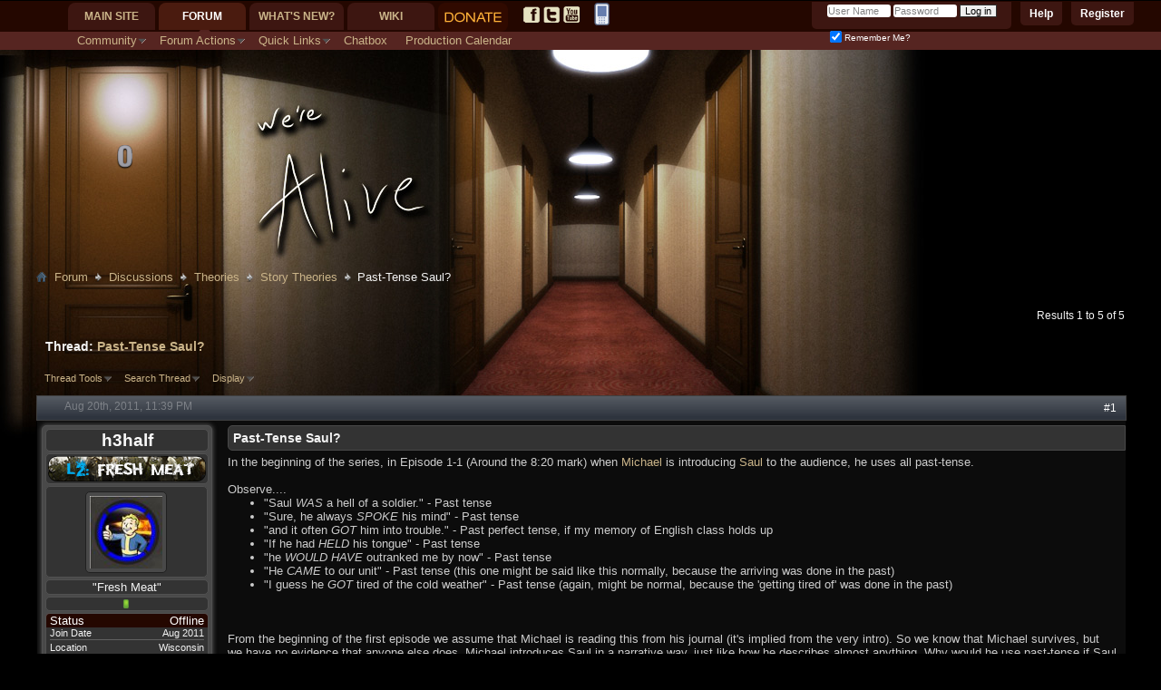

--- FILE ---
content_type: text/html; charset=ISO-8859-1
request_url: https://www.forum.werealive.com/showthread.php?2310-Past-Tense-Saul&s=a3a31d7df3fc46f8786b2df46a0cb975&p=85642
body_size: 28200
content:
<!DOCTYPE html PUBLIC "-//W3C//DTD XHTML 1.0 Transitional//EN" "http://www.w3.org/TR/xhtml1/DTD/xhtml1-transitional.dtd">
<html class="vw-no-js" xmlns="http://www.w3.org/1999/xhtml" dir="ltr" lang="en" id="vbulletin_html">
<head>
	<meta http-equiv="Content-Type" content="text/html; charset=ISO-8859-1" />
<meta id="e_vb_meta_bburl" name="vb_meta_bburl" content="https://www.forum.werealive.com" />
<base href="https://www.forum.werealive.com/" /><!--[if IE]></base><![endif]-->
<meta name="generator" content="vBulletin 4.2.5" />
<meta http-equiv="X-UA-Compatible" content="IE=9" />

<link rel="icon" href="https://forum.werealive.com/favicon.ico" type="image/x-icon" />

<!-- #vb:if condition="$stylevar['favicon']">
	<link rel="Shortcut Icon" href="http://forum.werealive.com/images/favicon.ico" type="image/x-icon" />
#end -->








	
		<script type="text/javascript" src="https://ajax.googleapis.com/ajax/libs/yui/2.9.0/build/yuiloader-dom-event/yuiloader-dom-event.js"></script>
	

<script type="text/javascript">
<!--
	if (typeof YAHOO === 'undefined') // Load ALL YUI Local
	{
		document.write('<script type="text/javascript" src="clientscript/yui/yuiloader-dom-event/yuiloader-dom-event.js?v=425"><\/script>');
		document.write('<script type="text/javascript" src="clientscript/yui/connection/connection-min.js?v=425"><\/script>');
		var yuipath = 'clientscript/yui';
		var yuicombopath = '';
		var remoteyui = false;
	}
	else	// Load Rest of YUI remotely (where possible)
	{
		var yuipath = 'https://ajax.googleapis.com/ajax/libs/yui/2.9.0/build';
		var yuicombopath = '';
		var remoteyui = true;
		if (!yuicombopath)
		{
			document.write('<script type="text/javascript" src="https://ajax.googleapis.com/ajax/libs/yui/2.9.0/build/connection/connection-min.js?v=425"><\/script>');
		}
	}
	var SESSIONURL = "s=3f47b16d40dda9e4415c68f885d0210f&";
	var SECURITYTOKEN = "guest";
	var IMGDIR_MISC = "images/misc";
	var IMGDIR_BUTTON = "images/buttons";
	var vb_disable_ajax = parseInt("0", 10);
	var SIMPLEVERSION = "425";
	var BBURL = "https://www.forum.werealive.com";
	var LOGGEDIN = 0 > 0 ? true : false;
	var THIS_SCRIPT = "showthread";
	var RELPATH = "showthread.php?2310-Past-Tense-Saul&amp;p=85642";
	var PATHS = {
		forum : "",
		cms   : "",
		blog  : ""
	};
	var AJAXBASEURL = "https://www.forum.werealive.com/";
// -->
</script>
<script type="text/javascript" src="https://www.forum.werealive.com/clientscript/vbulletin-core.js?v=425"></script>



	<link rel="alternate" type="application/rss+xml" title="Forum for We're Alive RSS Feed" href="https://www.forum.werealive.com/external.php?type=RSS2" />
	
		<link rel="alternate" type="application/rss+xml" title="Forum for We're Alive - Story Theories - RSS Feed" href="https://www.forum.werealive.com/external.php?type=RSS2&amp;forumids=80" />
	



	<link rel="stylesheet" type="text/css" href="css.php?styleid=23&amp;langid=1&amp;d=1750355765&amp;td=ltr&amp;sheet=bbcode.css,editor.css,popupmenu.css,reset-fonts.css,vbulletin.css,vbulletin-chrome.css,vbulletin-formcontrols.css," />

	<!--[if lt IE 8]>
	<link rel="stylesheet" type="text/css" href="css.php?styleid=23&amp;langid=1&amp;d=1750355765&amp;td=ltr&amp;sheet=popupmenu-ie.css,vbulletin-ie.css,vbulletin-chrome-ie.css,vbulletin-formcontrols-ie.css,editor-ie.css" />
	<![endif]-->

<link rel="stylesheet" type="text/css" href="css.php?styleid=23&amp;langid=1&amp;d=1750355765&amp;td=ltr&amp;sheet=dbtech_thanks.css" />
	<meta name="keywords" content="writing, amazing, complete, assignment, service, skills, improve, https://www.assignmentmasters.co.uk, learned, worth, episodes, series, watched, watching, past-tense, regard, great, tenses" />
	<meta name="description" content="In the beginning of the series, in Episode 1-1 (Around the 8:20 mark) when Michael is introducing Saul to the audience, he uses all past-tense.  
 
Observe.... 
 
 
 
 
&quot;Saul WAS a hell of a soldier.&quot; - Past tense 
 
&quot;Sure, he always SPOKE his mind&quot; - Past tense" />

	<title> Past-Tense Saul?</title>
	<link rel="canonical" href="showthread.php?2310-Past-Tense-Saul&s=3f47b16d40dda9e4415c68f885d0210f" />
	
	
	
	
	
	
	
	

	
		<link rel="stylesheet" type="text/css" href="css.php?styleid=23&amp;langid=1&amp;d=1750355765&amp;td=ltr&amp;sheet=toolsmenu.css,postlist.css,showthread.css,postbit.css,options.css,attachment.css,poll.css,lightbox.css" />
	
	<!--[if lt IE 8]><link rel="stylesheet" type="text/css" href="css.php?styleid=23&amp;langid=1&amp;d=1750355765&amp;td=ltr&amp;sheet=toolsmenu-ie.css,postlist-ie.css,showthread-ie.css,postbit-ie.css,poll-ie.css" /><![endif]-->
<link rel="stylesheet" type="text/css" href="css.php?styleid=23&amp;langid=1&amp;d=1750355765&amp;td=ltr&amp;sheet=additional.css" />

<link rel="stylesheet" type="text/css" href="css.php?styleid=23&amp;langid=1&amp;d=1750355765&amp;sheet=additional.css" />
<link type="text/css" href="//www.forum.werealive.com/vault/resources/css/cache/ccb63a91bbb014d31b28ba48805bf441e5fc91cd.css" rel="stylesheet" />
<script class="optimize-ignore" type="text/javascript">
<!--
(function(a){a.className?a.className=a.className.replace("vw-no-js","vw-js"):0})(document.documentElement);
//-->
</script>
<script type="text/javascript">
<!--
var VAULT_40X_COMPAT = true;

if (typeof PATHS != "undefined")
{
	PATHS.wiki = "https://www.forum.werealive.com";
}
else
{
	var fetch_ajax_url = function(A)
	{
		return A;
	}
}
//-->
</script></head>

<body onload="if (document.body.scrollIntoView &amp;&amp; fetch_object('currentPost') &amp;&amp; (window.location.href.indexOf('#') == -1 || window.location.href.indexOf('#post') &gt; -1)) { fetch_object('currentPost').scrollIntoView(true); }">

<div id="mainpresence">
</div>
<div id="subpresence">
</div>
<div class="body_background"></div>
<div class="above_body"> <!-- closing tag is in template navbar -->
<div id="header" class="floatcontainer doc_header">
	<div id="toplinks" class="toplinks">
		
			<ul class="nouser">
			
				<li><a href="register.php?s=3f47b16d40dda9e4415c68f885d0210f" rel="nofollow">Register</a></li>
			
				<li><a rel="help" href="faq.php?s=3f47b16d40dda9e4415c68f885d0210f">Help</a></li>
				<li>
			<script type="text/javascript" src="clientscript/vbulletin_md5.js?v=425"></script>
			<form id="navbar_loginform" action="login.php?s=3f47b16d40dda9e4415c68f885d0210f&amp;do=login" method="post" onsubmit="md5hash(vb_login_password, vb_login_md5password, vb_login_md5password_utf, 0)">
				<fieldset id="logindetails" class="logindetails">
					<div>
						<div>
					<input type="text" class="textbox default-value" name="vb_login_username" id="navbar_username" size="10" accesskey="u" tabindex="101" value="User Name" />
					<input type="password" class="textbox" tabindex="102" name="vb_login_password" id="navbar_password" size="10" />
					<input type="text" class="textbox default-value" tabindex="102" name="vb_login_password_hint" id="navbar_password_hint" size="10" value="Password" style="display:none;" />
					<input type="submit" class="loginbutton" tabindex="104" value="Log in" title="Enter your username and password in the boxes provided to login, or click the 'register' button to create a profile for yourself." accesskey="s" />
						</div>
					</div>
				</fieldset>
				<div id="remember" class="remember">
					<label for="cb_cookieuser_navbar"><input type="checkbox" name="cookieuser" value="1" id="cb_cookieuser_navbar" class="cb_cookieuser_navbar" accesskey="c" tabindex="103" checked="checked" /> Remember Me?</label>
				</div>

				<input type="hidden" name="s" value="3f47b16d40dda9e4415c68f885d0210f" />
				<input type="hidden" name="securitytoken" value="guest" />
				<input type="hidden" name="do" value="login" />
				<input type="hidden" name="vb_login_md5password" />
				<input type="hidden" name="vb_login_md5password_utf" />
			</form>
			<script type="text/javascript">
			YAHOO.util.Dom.setStyle('navbar_password_hint', "display", "inline");
			YAHOO.util.Dom.setStyle('navbar_password', "display", "none");
			vB_XHTML_Ready.subscribe(function()
			{
			//
				YAHOO.util.Event.on('navbar_username', "focus", navbar_username_focus);
				YAHOO.util.Event.on('navbar_username', "blur", navbar_username_blur);
				YAHOO.util.Event.on('navbar_password_hint', "focus", navbar_password_hint);
				YAHOO.util.Event.on('navbar_password', "blur", navbar_password);
			});
			
			function navbar_username_focus(e)
			{
			//
				var textbox = YAHOO.util.Event.getTarget(e);
				if (textbox.value == 'User Name')
				{
				//
					textbox.value='';
					textbox.style.color='#303030';
				}
			}

			function navbar_username_blur(e)
			{
			//
				var textbox = YAHOO.util.Event.getTarget(e);
				if (textbox.value == '')
				{
				//
					textbox.value='User Name';
					textbox.style.color='#828282';
				}
			}
			
			function navbar_password_hint(e)
			{
			//
				var textbox = YAHOO.util.Event.getTarget(e);
				
				YAHOO.util.Dom.setStyle('navbar_password_hint', "display", "none");
				YAHOO.util.Dom.setStyle('navbar_password', "display", "inline");
				YAHOO.util.Dom.get('navbar_password').focus();
			}

			function navbar_password(e)
			{
			//
				var textbox = YAHOO.util.Event.getTarget(e);
				
				if (textbox.value == '')
				{
					YAHOO.util.Dom.setStyle('navbar_password_hint', "display", "inline");
					YAHOO.util.Dom.setStyle('navbar_password', "display", "none");
				}
			}
			</script>
				</li>
				
			</ul>
		
	</div>
	<div class="ad_global_header">
		
		
	</div>
	<hr />
</div>
<link rel="SHORTCUT ICON" type="image/x-icon" href="https://www.werealive.com/favicon.ico" />

<div class="noticeBox">

</div>

<div class="roomNumber">
<div class="roomslot" id="slot1"></div><div class="roomslot" id="slot2"></div><div class="roomslot" id="slot3"></div><div class="roomslot" id="slot4"></div><div class="roomslot" id="slot5"></div>
<script>
roomNumber="0";
slot1 = ('    ' + roomNumber).slice(-5,-4);
slot2 = ('    ' + roomNumber).slice(-4,-3);
slot3 = ('    ' + roomNumber).slice(-3,-2);
slot4 = ('    ' + roomNumber).slice(-2,-1);
slot5 = ('    ' + roomNumber).slice(-1);
document.getElementById('slot1').className += ' num'+slot1;
document.getElementById('slot2').className += ' num'+slot2;
document.getElementById('slot3').className += ' num'+slot3;
document.getElementById('slot4').className += ' num'+slot4;
document.getElementById('slot5').className += ' num'+slot5;
</script>
</div>

<div>
<script id="fbscript">
//This is for the FB app
var isInIFrame = (window.location != window.parent.location) ? true : false;
if (isInIFrame) {
	//Home
	css ='body{min-width:0;margin:0} .body_wrapper {overflow:hidden}';
	css+='#navtabs{float:left} .globalsearch{clear:both;float:left;display:inline-block;position:inherit;width:100%}';
	css+='.navbar_search, .navbar_advanced_search{display:none}';
	css+='.yui-ge div.first, .yui-gf .yui-u, .yui-ge .yui-u, .yui-gf div.first, .yui-tvb-r3 .yui-b {float:left;width:440px}';
	css+='.cms_widget_content_restore_widget_content iframe {width:100%}';
	//Forum
	css+='#content_container.contentright #content{margin-left:0} #sidebar_container{width:100%} #sidebar_button_link,.forumbit_post .forumactionlinks{display:none}';
	css+='.forumbit_post .foruminfo .forumicon{width:25px} .forumbit_post .foruminfo .forumdata .datacontainer {padding-left:40px} .forumbit_post .foruminfo {width:70%}';
	css+='.forumbit_post .forumstats, .forumbit_post .forumstats_2 {width:25%;font-size:.8em;float:right;margin-right:0} .forumbit_post .forumrow .forumlastpost, .forumbit_nopost .forumhead span.forumlastpost, .forumbit_nopost .forumhead .collapse, .forumbit_post .forumhead h2 span.forumlastpost {display:none} .forumbit_post .forumstats li, .forumbit_post .forumstats_2 li {padding-right:5px}';
	//Threads
	css+='.postbitlegacy .userinfo, .postbitlegacy .userinfo .userinfo_extra{width:120px} .postbitlegacy .postbody, .eventbit .eventdetails .eventbody {margin-left:140px}';
	css+='.threadbit.hot.new .threadstatus {background-image: url("images/statusicon/thread_hot_new-16.png");width:32px} .new .threadstatus {background-image: url("images/statusicon/thread_new-16.png")} .threadbit .nonsticky a.threadstatus, .threadbit .sticky a.threadstatus {width:32px} .threadbit.vw-bit .nonsticky a.threadstatus, .threadbit.vw-bit .sticky a.threadstatus {width:60px}';
	css+='.searchtitle{height:auto} .threadbit.vw-bit .threadstats {display:none} .threadbit .threadstats {font-size:.8em} .threadbit .threadlastpost {clear:both;width:50%;font-size:.8em} .threadbit div.alt {float: left;text-align: right;width: 50%} .threadbit div.alt p{width:100%} .threadbit .threadpostedin {width:50%} .threadbit .threadpostedin p {width:100%;float:none;margin-left:-1em;font-size:.8em} .threadbit .threadpostedin{max-width:none}';
	css+='.threadbit .threadstats {width:8em}';
	css+='#pollresults li p {width:100%} #pollresults li .votes {width:100%;min-width:0} #pollresults li .votes .numvotes {margin-left:-1.5em; width:1.5em; text-align:right}';
	//Wiki
	css+='.body_wrapper img, div.fullImageLink img{max-width:407px !important} table.infobox {width:100% !important}';
	css+='.threadbit.vw-bit .threadstatus, .threadbit .threaddetails {display:none} .threadbit .threadtitle {background-image:none !important;padding:0 !important} .threadbit .threadinfo {min-width:0;width:70%}';
	css+='.threadbit.vw-bit .threadlastpost {clear:none;width:28%;margin-left:-1em} .threadbit.vw-bit .threadmeta, div.author {font-size:.8em}';
	css+='.threadlisthead span.threadstats, .threadlisthead span.threadlastpost {display:none}';
	//Thread Icons
	css+='.threadbit.dot.hot .threadstatus{background-image:url("https://werealive.com/forum/asset.php?fid=547&uid=696&d=1305597436")}';
	css+='.threadbit.hot .threadstatus{background-image: url("https://werealive.com/forum/asset.php?fid=545&uid=696&d=1305597116")}';
	css+='.threadbit.moved .threadstatus{background-image: url("https://werealive.com/forum/asset.php?fid=548&uid=696&d=1305597436")}';
	css+='.threadbit.hot.lock .threadstatus, .threadbit.lock .threadstatus, .threadbit.dot.lock .threadstatus{background-image: url("https://werealive.com/forum/asset.php?fid=546&uid=696&d=1305597116")}';
	css+='.below_threadlist .newcontent_textcontrol {top:2.5em} .forum_info {top:2em}';
	//Blogs
	css+='#content_container #content {margin-right:0} .blogcontent img {max-width:100% !important}';
	css+='div.smallavatartext {float: left;margin-left: 1em;width: 80%;margin-top:0}';
	//Profiles
	css+='#sidebar_container.member_summary{width:100%} #userprof_content_container{margin-left:0}';
	css+='dl.tabslight dd a {font-size:.8em} #profile_customization_button {display:none}';
	
	css+='.article_preview_contents img{max-width:100% !important}';
	css+='div.smallavatartext {margin-left:4em}';
	
	
	var heads = document.getElementsByTagName("head");
	if (heads.length > 0) {
		var node = document.createElement("style");
		node.type = "text/css";
		node.media = "screen";
		node.appendChild(document.createTextNode(css));
		heads[0].appendChild(node); 
	}
}
</script>
<style id="j0bechanges">
#vsacb_messagearea[style*="420px"] {height: auto !important;}
.logo-image {max-width: 100%; overflow:hidden;}
.formcontrols fieldset.blockrow legend {color:#FFF;margin:.2em 0 2em 0 !important;}

img[src^="https://"] {border: 1px solid #CCC !important;}
img.inlineimg, img[src^="https://werealive.com"],img[src^="https://www.werealive.com"], img[src^="https://mystatus.skype.com"], img[src*="ronaldtroyer.com"] {border: 0 !important;}



img.inlineimg {max-width: none !important}
#vsacb_messagearea img.inlineimg {vertical-align:middle}
img[src="images/statusicon/post_new.gif"] {display: none;}

.postbitdeleted {opacity:0.5;}
.postbitdeleted:hover {opacity:1;}
.postbitdeleted .userinfo {float:left; width:180px;}
.postbitdeleted .nodecontrols {display:none;}

/*a[href="member.php?u=696"], a[href="member.php?696-j0be"] {letter-spacing:-1px}*/

#vsacb_messagearea .spoilerDiv, 
#vsacb_muldel .spoilerDiv {background-color:#000;cursor:pointer; padding: 0 .5em !important;}
#vsacb_messagearea .spoilerHead, 
#vsacb_muldel .spoilerHead {padding:0 .5em 0 0 !important; border:0 !important}
#vsacb_messagearea .spoilerHead span, 
#vsacb_muldel .spoilerHead span {float:none !important;padding:0 !important;}
#vsacb_messagearea .spoilerDiv, #vsacb_messagearea .spoilerContentPad, #vsacb_messagearea .spoilerContent, #vsacb_messagearea .spoilerHead,
#vsacb_muldel .spoilerDiv, #vsacb_muldel .spoilerContentPad, #vsacb_muldel .spoilerContent, #vsacb_muldel .spoilerHead {margin:0 !important; display:inline !important}
#vsacb_messagearea .spoilerHead input,
#vsacb_muldel .spoilerHead input {display:none}
#vsacb_messagearea .spoilerContentPad,
#vsacb_muldel .spoilerContentPad {padding:0 !important}

#vsacb_messagearea .spoilerDiv .spoilerContent,
#vsacb_muldel .spoilerDiv .spoilerContent {border:0 !important; color:transparent !important; padding: 0 !important}
#vsacb_messagearea .spoilerDiv:active .spoilerContent,
#vsacb_muldel .spoilerDiv:active .spoilerContent {color:#FFF !important}
#vsacb_messagearea .spoilerDiv:active .spoilerHead,
#vsacb_muldel .spoilerDiv:active .spoilerHead {opacity:.5}

#content_container[style*='margin-left: 0pt;'], #content_container[style*='margin-left: 0px;'] {margin-left:-60px !important;}
#sidebar_container {min-width: 28px !important;}
.twtr-doc a {background-image: none;padding:0}
.postbit .posthead .postdate.old, .postbitlegacy .posthead .postdate.old {background-image:url('https://werealive.com/forum/asset.php?fid=549&uid=696&d=1305639220');opacity:.3;}
.postbit .posthead .postdate.new, .postbitlegacy .posthead .postdate.new {background-image:url('https://werealive.com/forum/asset.php?fid=545&uid=696&d=1305597116')}
.postbit .posthead .postdate, .postbitlegacy .posthead .postdate {padding-left:20px}

.postbitlegacy .imlinks {margin:5px 3px;width:auto}
dl.userinfo_extra+dl.userinfo_extra {max-width:180px;width: auto !important}

.postbitlegacy .imlinks img {
    max-width:20px;
}

.signaturecontainer {max-height: 75px; overflow: hidden;}
/*.signaturecontainer img {display:none}*/
#vsacb_messagearea {width:100% !important;padding:0}
#vsacb_messagearea table {width:98% !important;margin:0 1% .5em 1%}
.blockhead a.collapse {top:-10px; position:relative}
.postbit_reputation {display:inline-block}
.has_after_content .postcontent .quote_container img {max-width: 200px !important}
.has_after_content .postcontent img {max-width:100% !important}
.smallavatar, .avatarlink, .comments_member_avatar_link {padding: 0 !important}
#vsacb_smiliesarea {width: auto !important; max-height: 300px !important; overflow-x:hidden !important;}
#vsacb_smiliesarea a {width: auto !important; height: auto !important; display:inline-block !important;}
.disabled {
	color:#CCC !important;
}
#muteButt {
	display: inline-block;
	text-decoration: none;
	overflow:hidden;
	width: 16px;
	height: 16px;
	background: transparent url("https://www.werealive.com/forum/images/speaker-mute.png") no-repeat top left;
	text-indent: -9999px;
	vertical-align: middle;
}



#muteButt.muted {
	background-position: -16px 0;
}

#muteButt.unmuted {
	background-position: 0 0;
}

#vsacb_messagearea td>span:first-child>a {padding-left:12px}
.highlightInput {background-color:#000}
.highlightOutput>td:first-child+td>span:first-child a {
  background: url("attachment.php?attachmentid=697") no-repeat scroll left top transparent;
}

.highlightInput td > span:first-child a {
  background: url("attachment.php?attachmentid=698") no-repeat scroll left top transparent;
}

#vsacb_messagearea a {text-decoration: underline;}
#vsacb_messagearea a[href*="member.php"] {text-decoration:none;}

#postlist li {background: none !important}

.postbit-lite {background-color: transparent}
.chattime {font-size:.8em; color:#888}

/*.blockrow.main .user941 {display:none}   This will hide gatekeeper*/
.blockrow.main .normalgatekeeper {display:none}
.blockrow.main .spoilerfreegatekeeper {display:inline !important}

#navtabs, #navbar {background: transparent !important;}
#headspace {height: 100px;}
#header {height:230px}

.body_background {
position: absolute;
top:55px;
left:0;
width: 100%;
height: 450px;
background: transparent url('newartwork/WALogoBarVer4.jpg') no-repeat top left !important;
z-index:-1;
}

.roomslot {display:inline-block; width:19px; height:29px;}
.roomslot.num {display:none;}
.roomslot.num1 {background:url('newartwork/numbers/1.png') no-repeat top center;}
.roomslot.num2 {background:url('newartwork/numbers/2.png') no-repeat top center;}
.roomslot.num3 {background:url('newartwork/numbers/3.png') no-repeat top center;}
.roomslot.num4 {background:url('newartwork/numbers/4.png') no-repeat top center;}
.roomslot.num5 {background:url('newartwork/numbers/5.png') no-repeat top center;}
.roomslot.num6 {background:url('newartwork/numbers/6.png') no-repeat top center;}
.roomslot.num7 {background:url('newartwork/numbers/7.png') no-repeat top center;}
.roomslot.num8 {background:url('newartwork/numbers/8.png') no-repeat top center;}
.roomslot.num9 {background:url('newartwork/numbers/9.png') no-repeat top center;}
.roomslot.num0 {background:url('newartwork/numbers/0.png') no-repeat top center;}

.chatTableCell.main {padding-left:220px}
#ichatiframe {border:0;}

.tcat {height: 15px; margin-top: 10px;}

.chathead ul.chatTabs {
	list-style: none;
	padding:0 0 0 10px;
	margin:auto 0;
	height:40px;
	-moz-border-radius: 0 15px 0 0;
	border-radius: 0 15px 0 0;
}

.chathead ul.chatTabs>li {
	display: inline-block;
	margin: 13px 10px 0 0;
}
.chathead ul.chatTabs>li a.room {
	padding: 5px 10px;
	color:#DCB;
	height;30px;
	-moz-border-radius: 10px;
	border-radius: 10px;
	text-decoration: none;
	width: 100px;
	
}

.chathead ul.chatTabs>li a.room:hover, .chathead ul.chatTabs>li a.room.active {
	color:#FFF;
	background-color: #510;
}

#vsacb_boxswitch {
	border-top: 5px solid #330A00;
	clear:both;
}

#vsacb_messagearea {
	padding-top: 10px;
}

.chatheadleft, .chatheadright {
	/* This is to support older browsers */
	background-color: #330A00;
	background-color: rgba(52,10,0,.6);
	-moz-border-radius: 10px 10px 0 0;
	border-radius: 10px 10px 0 0;
}
.chatheadleft {
	float:left;
}
.chatheadright {
	float:right;
}

.chatheadright {
	float:right;
}

a>span.rule {
	font-size: .8em;
	font-weight: normal;
	color: #FA8;
}

a.room .wobbler, a.room .notifications {
	display: inline-block;
	color:#FFF;
	padding: 2px 3px;
	height: 10px;
	margin-left: 5px;
}

.wobbler.refreshing {
	background: url('https://i.imgur.com/M6kXg.gif') no-repeat center left;
}

a.room .wobbler.idle {
	background: none;
}

a.room .notification {
	display:none;
	margin-left: 5px;
	margin-right: 3px;
	font-size: 0.8em;
	font-weight: normal;
	color: white;
	padding: 3px 5px 3px 3px;
	border-radius: 3px;
	background-color: red;
}

.navhide .navtab {display:none !important;}
#vsacb_messagearea.loggedout * {color:#888 !important;}

.chatlinks, .chatTabs #gatekeeper {
	text-indent: -9999px;
	width: 16px;
	height:16px;
	display:inline-block;
}

.chatTabs #gatekeeper			{background: url('./newartwork/gate.png') no-repeat top left;}
.chatTabs #gatekeeper.active	{background: url('./newartwork/gate.png') no-repeat -18px left;}
.chatTabs #gatekeeper.alert		{background: url('./newartwork/gate.png') no-repeat bottom left;}


#chathelp {
	background: url('./chat/img/chatlinks.png') no-repeat top left;
}

#chatfull,#chatpop {
	background: url('./chat/img/chatlinks.png') no-repeat top right;
}

#mainpresence {
	display: block;
	width: 100%;
	height: 35px;
	background-color: #240700;
}

#subpresence {
	display: block;
	width: 100%;
	height: 20px;
	background-color: #562521;
}

#navigation {
	margin-left:75px;
}

.mobileicon {
	margin: 0 2px 0 4px;
	vertical-align: middle;
}


/*******NAVIGATION*********/


/****.navtabs li a {padding: 0; margin: 0 10px;}

 #forumhometab, #wikitab, #blogtab, #whatsnewtab {
	margin-top: 5px;
	height: 22px;
	display: block;
	overflow: hidden;
	text-indent: -9999px;
	background: url('./newartwork/navsprite.png') no-repeat top left;
}

#forumhometab									{background-position: 0 -22px;			width: 65px}
#wikitab										{background-position: -81px -22px;		width: 46px}
#blogtab										{background-position: -146px -22px;		width: 66px}
#whatsnewtab									{background-position: -230px -22px;		width: 115px}

.selected #forumhometab, #forumhometab:hover	{background-position: 0 0;}
.selected #wikitab, #wikitab:hover				{background-position: -81px 0;}
.selected #blogtab, #blogtab:hover				{background-position: -146px 0;}
.selected #whatsnewtab, #whatsnewtab:hover		{background-position: -230px 0;}
***/

#socialTab a {
	margin: 7px 2px 0 2px;
	padding: 0;
	width: 18px;
	height: 18px;
	display: inline-block;
	overflow: hidden;
	text-indent: -9999px;
	background: url('./newartwork/social.png') no-repeat top left;
}

#socialTab #facebookTab							{background-position: 0 -20px;}
#socialTab #twitterTab							{background-position: -24px -20px;}
#socialTab #youtubeTab							{background-position: -47px -20px;}

#socialTab #facebookTab:hover					{background-position: 0 0;}
#socialTab #twitterTab:hover					{background-position: -24px 0;}
#socialTab #youtubeTab:hover					{background-position: -47px 0;}

#arcadeTab {margin-top: 3px;}

#toplinks {margin-top: -21px;}
#welcomelink  {clear:both; top: -46px}
#fb_headerbox {top: -50px}

ul.nouser {
	position: relative;
	top:-32px;
}

#navtabs>li		{height:35px !important;}
#navtabs>li.selected	{background: url('./newartwork/arrow.png') no-repeat bottom center;}

#vsacb_search {display: none;}
#content_container {margin-top: 0;}
#navigation {
	position: absolute;
	top: 0;
}

.noticeBox ol li>p{
	margin:1;
	text-align:center;
	padding:4px; 
	-webkit-transform: rotate(2deg);	
	-moz-transform: rotate(2deg);
	-ms-transform: rotate(2deg);
	-o-transform: rotate(2deg);
	transform: rotate(2deg); 
	display:block;
	line-height:18px;
	font-size:14px;
	margin-top:15px;
}

#pictureurls input {
    color:#FFF;
}

.userinfo_extra .label {color: #888;}


    
</style>

	<div id="navigation" class="navigation">
		<ul id="navtabs" class="navtabs floatcontainer">
			
			
	
		<li  id="tab_otcz_997">
			<a class="navtab" href="https://www.werealive.com">Main Site</a>
		</li>
		
		

	
		<li class="selected" id="vbtab_forum">
			<a class="navtab" href="forum.php?s=3f47b16d40dda9e4415c68f885d0210f">Forum</a>
		</li>
		
		
			<ul class="floatcontainer">
				
					
						<li class="popupmenu" id="vbmenu_community">
							<a href="javascript://" class="popupctrl">Community</a>
							<ul class="popupbody popuphover">
								
									<li id="vbclink_members"><a href="memberlist.php?s=3f47b16d40dda9e4415c68f885d0210f">Member List</a></li>
								
									<li id="link_mdcy_254"><a href="http://forum.werealive.com/xperience.php">Experience</a></li>
								
									<li id="link_mdcy_455"><a href="http://forum.werealive.com/arcade.php?">Arcade</a></li>
								
									<li id="link_mde2_985"><a href="http://forum.werealive.com/awards.php">Awards</a></li>
								
									<li id="link_ode0_821"><a href="thanks.php?s=3f47b16d40dda9e4415c68f885d0210f&amp;do=statistics">Thanks / Like Statistics</a></li>
								
									<li id="link_ode0_395"><a href="thanks.php?s=3f47b16d40dda9e4415c68f885d0210f&amp;do=hottest">Hottest Threads / Posts</a></li>
								
							</ul>
						</li>
					
				
					
						<li class="popupmenu" id="vbmenu_actions">
							<a href="javascript://" class="popupctrl">Forum Actions</a>
							<ul class="popupbody popuphover">
								
									<li id="vbalink_mfr"><a href="forumdisplay.php?s=3f47b16d40dda9e4415c68f885d0210f&amp;do=markread&amp;markreadhash=guest">Mark Forums Read</a></li>
								
							</ul>
						</li>
					
				
					
						<li class="popupmenu" id="vbmenu_qlinks">
							<a href="javascript://" class="popupctrl">Quick Links</a>
							<ul class="popupbody popuphover">
								
									<li id="link_mdcy_328"><a href="http://forum.werealive.com/misc.php?do=cchatbox">Chatbox Full</a></li>
								
									<li id="vbqlink_posts"><a href="search.php?s=3f47b16d40dda9e4415c68f885d0210f&amp;do=getdaily&amp;contenttype=vBForum_Post">Today's Posts</a></li>
								
									<li id="vbqlink_leaders"><a href="showgroups.php?s=3f47b16d40dda9e4415c68f885d0210f">View Site Leaders</a></li>
								
									<li id="link_mtmz_801"><a href="search.php">Search</a></li>
								
									<li id="link_ode0_786"><a href="thanks.php?s=3f47b16d40dda9e4415c68f885d0210f&amp;do=statistics">Thanks / Like Statistics</a></li>
								
									<li id="link_ode0_453"><a href="thanks.php?s=3f47b16d40dda9e4415c68f885d0210f&amp;do=hottest">Hottest Threads / Posts</a></li>
								
							</ul>
						</li>
					
				
					
						
							<li id="link_mdcy_568"><a href="misc.php?do=cchatbox">Chatbox</a></li>
						
					
				
					
						
							<li id="link_mdcy_644_746"><a href="http://forum.werealive.com/calendar.php">Production Calendar</a></li>
						
					
				
			</ul>
		

	
		<li  id="vbtab_whatsnew">
			<a class="navtab" href="search.php??s=3f47b16d40dda9e4415c68f885d0210fdo=getnew&contenttype=vBForum_Post">What's New?</a>
		</li>
		
		

	
		<li  id="vw_navbar_tab">
			<a class="navtab" href="https://www.forum.werealive.com/wiki_index.php">Wiki</a>
		</li>
		
		

			
			<li id="donateTab">
				<form action="https://www.paypal.com/cgi-bin/webscr" method="post">
					<input name="cmd" value="_s-xclick" type="hidden">
					<input name="hosted_button_id" value="5JYNJ7S5MNKYG" type="hidden">
					<input style="padding: 10px 7px; margin-right: 15px;" src="./newartwork/donate.png" name="submit" alt="PayPal - The safer, easier way to pay online!" type="image" border="0" title="Donate via PayPal">
				</form> 
			</li>
			<li id="socialTab">
				<a id="facebookTab" href="http://facebook.com/zombiepodcast">facebook.com/zombiepodcast</a><a id="twitterTab" href="http://twitter.com/WereAlive">twitter.com/WereAlive</a><a id="youtubeTab" href="http://youtube.com/user/waylandprod">youtube.com/user/waylandprod</a>
			</li>
			<li id="arcadeTab">
				<!-- <a href="arcade.php?s=3f47b16d40dda9e4415c68f885d0210f&amp;"><img src="newartwork/Zombie_Sprite_by_The_Frost.png"></a> -->
                                <a href="forum.php?styleid=26"><img src="mobile_25.png"></a>
			</li>
			
		</ul>



	</div>

</div><!-- closing div for above_body -->

<div class="body_wrapper">

<!-- MG -->

<div id="breadcrumb" class="breadcrumb">
	<ul class="floatcontainer">
		<li class="navbithome"><a href="index.php?s=3f47b16d40dda9e4415c68f885d0210f" accesskey="1"><img src="images/misc/navbit-home.png" alt="Forum" /></a></li>

		<!-- MG -->


	<li class="navbit"><a href="forum.php?s=3f47b16d40dda9e4415c68f885d0210f">Forum</a></li>


<!-- MG --><!-- MG -->


	<li class="navbit"><a href="forumdisplay.php?4-Discussions&amp;s=3f47b16d40dda9e4415c68f885d0210f">Discussions</a></li>


<!-- MG --><!-- MG -->


	<li class="navbit"><a href="forumdisplay.php?5-Theories&amp;s=3f47b16d40dda9e4415c68f885d0210f">Theories</a></li>


<!-- MG --><!-- MG -->


	<li class="navbit"><a href="forumdisplay.php?80-Story-Theories&amp;s=3f47b16d40dda9e4415c68f885d0210f">Story Theories</a></li>


<!-- MG -->
		<!-- MG -->


	<li class="navbit lastnavbit"><span> Past-Tense Saul?</span></li>


<!-- MG -->
	</ul>
	<hr />
</div>

<!-- MG -->

	
	<div style="width:728px; margin:0 auto;">
	<script type="text/javascript"><!--
	google_ad_client = "ca-pub-3823539053188332";
	google_ad_host = "ca-host-pub-2606800903002383";
	google_ad_width = 728;
	google_ad_height = 15;
	google_ad_format = "728x15_0ads_al_s";
	google_ad_channel = "";
	google_color_border = "#000000";
	google_color_bg = "#000000";
	google_color_link = "#CAB489";
	google_color_text = "#ffffff";
	google_color_url = "#CAB489";
	google_ui_features = "rc:6";
	//-->
	</script>
	<script type="text/javascript"
	  src="https://pagead2.googlesyndication.com/pagead/show_ads.js">
	</script>
	</div>
	



<!--  -->
<div class="dbtech_thanks_box">
<div style="padding-top:3px;padding-bottom:3px;">
	
	<img src="https://www.forum.werealive.com/dbtech/thanks/images/thanks.png" alt="Thanks" /> Thanks: <span style="font-size:18px; float:right; font-weight:bold;">&nbsp;0</span>
	
</div><div style="padding-top:3px;padding-bottom:3px;">
	
	<img src="https://www.forum.werealive.com/dbtech/thanks/images/likes.png" alt="Likes" /> Likes: <span style="font-size:18px; float:right; font-weight:bold;">&nbsp;0</span>
	
</div><div style="padding-top:3px;padding-bottom:3px;">
	
	<img src="https://www.forum.werealive.com/dbtech/thanks/images/grammerhammer.png" alt="Grammar" /> Grammar: <span style="font-size:18px; float:right; font-weight:bold;">&nbsp;0</span>
	
</div><div style="padding-top:3px;padding-bottom:3px;">
	
	<img src="https://www.forum.werealive.com/dbtech/thanks/images/WApoints.png" alt="WAPoints" /> WAPoints: <span style="font-size:18px; float:right; font-weight:bold;">&nbsp;0</span>
	
</div>
</div>


	<div id="above_postlist" class="above_postlist">
		

		<div id="pagination_top" class="pagination_top">
		
			<div id="postpagestats_above" class="postpagestats">
				Results 1 to 5 of 5
			</div>
		</div>
	</div>
<div id="pagetitle" class="pagetitle">
	<h1>
		Thread: <span class="threadtitle"><a href="showthread.php?2310-Past-Tense-Saul&s=3f47b16d40dda9e4415c68f885d0210f" title="Reload this Page">Past-Tense Saul?</a></span>
	</h1>
	
		
<span id="fb-root"></span>
<script type="text/javascript" src="//connect.facebook.net/en_US/sdk.js#appId=137148849681549&amp;xfbml=1"></script>

<fb:like href="https://www.forum.werealive.com/showthread.php?2310-Past-Tense-Saul" font="tahoma" layout="standard" show_faces="false" width="300" action="like" colorscheme="light" data-share="true"></fb:like>
	
</div>


<!-- Start Forum tcat Heading PureVB -->
<div class="tcat">
	<div class="tcatLeft"><div class="tcatRight foruminfo L1 collapse">
	<div id="thread_controls" class="tcat_threadlist_controls ">
		<div>
		<ul id="postlist_popups" class="postlist_popups popupgroup">
			
			
			<li class="popupmenu" id="threadtools">
				<h6><a class="popupctrl" href="javascript://">Thread Tools</a></h6>
				<ul class="popupbody popuphover">
					<li><a href="printthread.php?s=3f47b16d40dda9e4415c68f885d0210f&amp;t=2310&amp;pp=10&amp;page=1" accesskey="3" 
						rel="nofollow">Show Printable Version</a></li>
					<li><a href="sendmessage.php?s=3f47b16d40dda9e4415c68f885d0210f&amp;do=sendtofriend&amp;t=2310"
						rel="nofollow">Email this Page&hellip;</a></li>
					<li>
						
							<a href="subscription.php?s=3f47b16d40dda9e4415c68f885d0210f&amp;do=addsubscription&amp;t=2310" 
								rel="nofollow">Subscribe to this Thread&hellip;</a>
											
					</li>
					
				</ul>
			</li>

			

			
				<li class="popupmenu searchthread menusearch" id="searchthread">
					<h6><a class="popupctrl" href="javascript://">Search Thread</a></h6>
					<form action="search.php" method="post">
						<ul class="popupbody popuphover">
							<li>
								<input type="text" name="query" class="searchbox" value="Search..." tabindex="13" />
								<input type="submit" class="button" value="Search" tabindex="14" />
							</li>
							<li class="formsubmit">
								<div class="submitoptions">&nbsp;</div>
								<div class="advancedsearchlink"><a href="search.php?s=3f47b16d40dda9e4415c68f885d0210f&amp;search_type=1&amp;searchthreadid=2310&amp;contenttype=vBForum_Post">Advanced Search</a></div>
							</li>
						</ul>
						<input type="hidden" name="s" value="3f47b16d40dda9e4415c68f885d0210f" />
						<input type="hidden" name="securitytoken" value="guest" />
						<input type="hidden" name="do" value="process" />
						<input type="hidden" name="searchthreadid" value="2310" />
						<input type="hidden" name="search_type" value="1" />
						<input type="hidden" name="contenttype" value="vBForum_Post" />

					</form>
				</li>
			

			

			
				<li class="popupmenu" id="displaymodes">
					<h6><a class="popupctrl" href="javascript://">Display</a></h6>
					<ul class="popupbody popuphover">
						<li><label>Linear Mode</label></li>
						<li><a href="showthread.php?2310-Past-Tense-Saul&amp;s=3f47b16d40dda9e4415c68f885d0210f&amp;mode=hybrid"> Switch to Hybrid Mode</a></li>
						<li><a href="showthread.php?2310-Past-Tense-Saul&amp;s=3f47b16d40dda9e4415c68f885d0210f&amp;p=27717&amp;mode=threaded#post27717"> Switch to Threaded Mode</a></li>
					</ul>
				</li>
			

			
		</ul>
		</div>
	</div>

	</div></div>
</div>
<!-- End Forum tcat Heading PureVB -->
<div id="postlist" class="postlist restrain">
	

	
<div class="forumbitBody">
		<ol id="posts" class="posts" start="1">
			
<li class="postbitlegacy postbitim postcontainer old" id="post_27717">
<!-- see bottom of postbit.css for .userinfo .popupmenu styles -->

	<div class="posthead">
			<span class="postdate old">
				
					<span class="date">Aug 20th, 2011,&nbsp;<span class="time">11:39 PM</span></span>
				
			</span>
			<span class="nodecontrols">
				
					<a name="post27717" href="showthread.php?2310-Past-Tense-Saul&amp;s=3f47b16d40dda9e4415c68f885d0210f&amp;p=27717&amp;viewfull=1#post27717" class="postcounter">#1</a><a id="postcount27717" name="1"></a>
				
				
				
			</span>
	</div>
	<div class="postdetails">
		<div class="userinfo">

			<div class="etiket_postbit_alanI_username username_container">
			
				<div class="popupmenu memberaction">
	<a class="username offline popupctrl" href="member.php?1785-h3half&amp;s=3f47b16d40dda9e4415c68f885d0210f" title="h3half is offline"><strong><span style="color:#FAFAFA;">h3half</span></strong></a>
	<ul class="popupbody popuphover memberaction_body">
		<li class="left">
			<a href="member.php?1785-h3half&amp;s=3f47b16d40dda9e4415c68f885d0210f" class="siteicon_profile">
				View Profile
			</a>
		</li>
		
		<li class="right">
			<a href="search.php?s=3f47b16d40dda9e4415c68f885d0210f&amp;do=finduser&amp;userid=1785&amp;contenttype=vBForum_Post&amp;showposts=1" class="siteicon_forum" rel="nofollow">
				View Forum Posts
			</a>
		</li>
		
		
		
		
		<li class="right">
			<a href="blog.php?s=3f47b16d40dda9e4415c68f885d0210f&amp;u=1785" class="siteicon_blog" rel="nofollow">
				View Blog Entries
			</a>
		</li>
		
		
		
		
		

		

		
		
		<li class="left">
			<img src="images/site_icons/add.png" alt="" />
			<a href="xperience.php?s=3f47b16d40dda9e4415c68f885d0210f&amp;go=gap&amp;userid=1785" rel="nofollow">
				Give Away Points
			</a>
		</li>

	</ul>
</div>
				
			
			</div>
<!-- turbo added 2-14-13 -->


                        
				<div class="etiket_postbit_alanI_rank"><img src="newartwork/ranks/userlevels/rank2.png" alt="" border="" /></div>
			



			<a class="postuseravatar" href="member.php?1785-h3half&amp;s=3f47b16d40dda9e4415c68f885d0210f" title="h3half is offline">
				<img src="image.php?s=3f47b16d40dda9e4415c68f885d0210f&amp;u=1785&amp;dateline=1315241145" alt="h3half's Avatar" title="h3half's Avatar" />
			</a>
			 



			<div class="etiket_postbit_alanI_usertitle">
				"Fresh Meat"
			</div>
			
			


				<div class="etiket_postbit_alanI_postbit_reputation" id="repdisplay_27717_1785" title="h3half just moved into the tower">
					
						<img class="repimg" src="images/reputation/reputation_pos.png" alt="" />
					

</div>
			

			
				<hr />

<!-- <img class="inlineimg onlinestatus" src="images/statusicon/user-offline.png" alt="h3half is offline" border="0" />
  -->


        
<div class="etiket_postbit_alanI_durumu_cevrimdIsI ">Status<dd> Offline</dd></div>
        
        
          

<div class="etiket_postbit_alanI_userinfo_extra">


<!###################  Ekstra Olarak Ekleyeceginiz Özellikleri Bu Yazýnýn Altýnda Ekleyebilirsiniz ###################  -->




        <div class="etiket_postbit_alanI_userinfo_extra_yazIlarI">
                    Join Date
                  <dd>Aug 2011</dd>
          </div>
               



 <div class="etiket_postbit_alanI_userinfo_extra_yazIlarI">
Location<dd>Wisconsin</dd></div>




<div class="etiket_postbit_alanI_userinfo_extra_yazIlarI">
Posts<dd>46</dd></div>
					


<!###################  /Ekstra Olarak Ekleyeceginiz Özellikleri Bu Yazýnýn Altýnda Ekleyebilirsiniz ###################  -->


<!-- Kc Manual input -->




			<!--	

				 <div class="etiket_postbit_alanI_userinfo_extra_yazIlarI">

					
					
						
					Rep Power
					<dd id="reppower_27717_1785">58</dd> 
						
					 
</div> -->



<div class="etiket_postbit_alanI_userinfo_extra_yazIlarI">

<span class="usertitle">
Achievements:<br/>
<img style="vertical-align: middle;" border="0" width="16" height="16" src="https://www.forum.werealive.com/xperience/icons/people_pacific_islanders_16.png" alt="Veteran" title="Veteran" /><img style="vertical-align: middle;" border="0" width="16" height="16" src="https://www.forum.werealive.com/xperience/icons/spheres_green_16.png" alt="1000 Experience Points" title="1000 Experience Points" /><img style="vertical-align: middle;" border="0" width="16" height="16" src="https://www.forum.werealive.com/xperience/icons/green_config_16.png" alt="Wiki Amateur" title="Wiki Amateur" />
</span>
	<!-- show awards -->

<!-- /show awards -->

</div>




<div class="etiket_postbit_alanI_userinfo_extra_yazIlarI">






<br />
<!-- Gamer IDs -->
<!--<dl class="userinfo_extra">
	<dt>Gamer IDs</dt>
	<dd>
	<br />-->
	
		<a href="javascript://" onclick="openWindow('gamercard.php?do=xboxlive&amp;u=1785',470,350); return false;"><img src="images/misc/gamericons/xboxlive.png" alt="Gamertag: LieutenantFUBAR" /></a>
	
	
	
	
		<a href="javascript://" onclick="openWindow('gamercard.php?do=steam&amp;u=1785',525,340); return false;"><img src="images/misc/gamericons/steam.png" alt="Steam ID: h2yankeesfan" /></a>
	
		
	
	<!--</dd>		
</dl>-->


</div>








<!-- /Kc Manual input -->

				
				

</div>

				



				<!-- <div class="etiket_postbit_alanI_imlinks">
					    
				</div> -->
			
		</div>
		<div class="postbody">
			<div class="postrow">
				
				
				<h2 class="title icon">
					Past-Tense Saul?
				</h2>
				


						
							
							
						
						
				<div class="content">
					<div id="post_message_27717">
						<blockquote class="postcontent restore ">
							In the beginning of the series, in Episode 1-1 (Around the 8:20 mark) when <a data-vw-trigger="link-preview" data-link-preview="0_michael" class="vw-link vw-link-previewable vw-link-auto" href="https://www.forum.werealive.com/wiki_index.php?title=Michael" title="Michael">Michael</a> is introducing <a data-vw-trigger="link-preview" data-link-preview="0_saul" class="vw-link vw-link-previewable vw-link-auto" href="https://www.forum.werealive.com/wiki_index.php?title=Saul" title="Saul">Saul</a> to the audience, he uses all past-tense. <br />
<br />
Observe....<br />
<ul><li style="">&quot;Saul <i>WAS</i> a hell of a soldier.&quot; - Past tense<br /></li><li style="">&quot;Sure, he always <i>SPOKE</i> his mind&quot; - Past tense<br /></li><li style="">&quot;and it often <i>GOT</i> him into trouble.&quot; - Past perfect tense, if my memory of English class holds up<br /></li><li style="">&quot;If he had <i>HELD</i> his tongue&quot; - Past tense<br /></li><li style="">&quot;he <i>WOULD HAVE</i> outranked me by now&quot; - Past tense<br /></li><li style="">&quot;He <i>CAME</i> to our unit&quot; - Past tense (this one might be said like this normally, because the arriving was done in the past)<br /></li><li style="">&quot;I guess he <i>GOT</i> tired of the cold weather&quot; - Past tense (again, might be normal, because the 'getting tired of' was done in the past)</li></ul><br />
<br />
<br />
From the beginning of the first episode we assume that Michael is reading this from his journal (it's implied from the very intro). So we know that Michael survives, but we have no evidence that anyone else does. Michael introduces Saul in a narrative way, just like how he describes almost anything. Why would he use past-tense if Saul was still alive? So either Saul (A) dies or (B) gets stuck in such a bad situation and isn't heard from for long enough that Michael assumes he is dead. I don't think this situation had come up yet, and I fully expect Saul to return for <a data-vw-trigger="link-preview" data-link-preview="0_season-3" class="vw-link vw-link-previewable vw-link-auto" href="https://www.forum.werealive.com/wiki_index.php?title=Season-3" title="Season 3">Season 3</a>.<br />
<br />
What are your thoughts on this? (My &quot;Theory&quot; is that Saul dies an early death at some point before the final battle, or he dies during the final battle)
						</blockquote>
					</div>

					
				</div>
			</div>
			
			<div class="cleardiv"></div>
		</div>
	</div>
		<div class="postfoot">
			<!-- <div class="postfoot_container"> -->
			<div class="textcontrols floatcontainer">
				<span class="postcontrols">




					<img style="display:none" id="progress_27717" src="images/misc/progress.gif" alt="" />
					
					
					
						<a id="qrwq_27717" class="newreply" href="newreply.php?s=3f47b16d40dda9e4415c68f885d0210f&amp;do=newreply&amp;p=27717" rel="nofollow" title="Reply With Quote"><img id="quoteimg_27717" src="clear.gif" alt="Reply With Quote" />  Reply With Quote</a> 
					
					
					
				</span>
				<span class="postlinking">
					
						
					

									<div id="dbtech_thanks_actions_27717" style="display:inline;vertical-align:middle;">
					<span class="dbtech-thanks-button-control" data-contenttype="post" data-button="thanks" data-postid="27717">
	<a href="javascript://"  style="background:url(dbtech/thanks/images/thanks.png) no-repeat scroll left center transparent !important; height:16px; margin:0; padding:0 0 0 20px; vertical-align:middle;cursor:default;" title="Thanks">
		
	</a>
	 
		<span class="dbtech-thanks-bubble-flyout">
			<!--<i></i>
			<u></u>-->
			<span class="dbtech-thanks-bubble-content clickcount" data-button="thanks" data-postid="27717">0</span>
		</span>
	
</span><span class="dbtech-thanks-button-control" data-contenttype="post" data-button="likes" data-postid="27717">
	<a href="javascript://"  style="background:url(dbtech/thanks/images/likes.png) no-repeat scroll left center transparent !important; height:16px; margin:0; padding:0 0 0 20px; vertical-align:middle;cursor:default;" title="Likes">
		
	</a>
	 
		<span class="dbtech-thanks-bubble-flyout">
			<!--<i></i>
			<u></u>-->
			<span class="dbtech-thanks-bubble-content clickcount" data-button="likes" data-postid="27717">0</span>
		</span>
	
</span><span class="dbtech-thanks-button-control" data-contenttype="post" data-button="grammerhammer" data-postid="27717">
	<a href="javascript://"  style="background:url(dbtech/thanks/images/grammerhammer.png) no-repeat scroll left center transparent !important; height:16px; margin:0; padding:0 0 0 20px; vertical-align:middle;cursor:default;" title="Grammar">
		
	</a>
	 
		<span class="dbtech-thanks-bubble-flyout">
			<!--<i></i>
			<u></u>-->
			<span class="dbtech-thanks-bubble-content clickcount" data-button="grammerhammer" data-postid="27717">0</span>
		</span>
	
</span><span class="dbtech-thanks-button-control" data-contenttype="post" data-button="WApoints" data-postid="27717">
	<a href="javascript://"  style="background:url(dbtech/thanks/images/WApoints.png) no-repeat scroll left center transparent !important; height:16px; margin:0; padding:0 0 0 20px; vertical-align:middle;cursor:default;" title="WAPoints">
		
	</a>
	 
		<span class="dbtech-thanks-bubble-flyout">
			<!--<i></i>
			<u></u>-->
			<span class="dbtech-thanks-bubble-content clickcount" data-button="WApoints" data-postid="27717">0</span>
		</span>
	
</span>
				</div>
				<div id="dbtech_thanks_status_27717" style="display:inline;vertical-align:middle;">&nbsp;</div>
					
					
					

					
					

					
					
					
					
					
				</span>
			<!-- </div> -->
			</div>
		</div>
	<hr />
</li>





<li class="postbitlegacy postbitim postcontainer old" id="post_27718">
<!-- see bottom of postbit.css for .userinfo .popupmenu styles -->

	<div class="posthead">
			<span class="postdate old">
				
					<span class="date">Aug 20th, 2011,&nbsp;<span class="time">11:41 PM</span></span>
				
			</span>
			<span class="nodecontrols">
				
					<a name="post27718" href="showthread.php?2310-Past-Tense-Saul&amp;s=3f47b16d40dda9e4415c68f885d0210f&amp;p=27718&amp;viewfull=1#post27718" class="postcounter">#2</a><a id="postcount27718" name="2"></a>
				
				
				
			</span>
	</div>
	<div class="postdetails">
		<div class="userinfo">

			<div class="etiket_postbit_alanI_username username_container">
			
				<div class="popupmenu memberaction">
	<a class="username offline popupctrl" href="member.php?1195-Osiris&amp;s=3f47b16d40dda9e4415c68f885d0210f" title="Osiris is offline"><strong><span style="color: orange;">Osiris</span></strong></a>
	<ul class="popupbody popuphover memberaction_body">
		<li class="left">
			<a href="member.php?1195-Osiris&amp;s=3f47b16d40dda9e4415c68f885d0210f" class="siteicon_profile">
				View Profile
			</a>
		</li>
		
		<li class="right">
			<a href="search.php?s=3f47b16d40dda9e4415c68f885d0210f&amp;do=finduser&amp;userid=1195&amp;contenttype=vBForum_Post&amp;showposts=1" class="siteicon_forum" rel="nofollow">
				View Forum Posts
			</a>
		</li>
		
		
		<li class="left">
			<a href="private.php?s=3f47b16d40dda9e4415c68f885d0210f&amp;do=newpm&amp;u=1195" class="siteicon_message" rel="nofollow">
				Private Message
			</a>
		</li>
		
		
		
		<li class="right">
			<a href="blog.php?s=3f47b16d40dda9e4415c68f885d0210f&amp;u=1195" class="siteicon_blog" rel="nofollow">
				View Blog Entries
			</a>
		</li>
		
		
		
		
		

		

		
		
	</ul>
</div>
				
			
			</div>
<!-- turbo added 2-14-13 -->


                        
				<div class="etiket_postbit_alanI_rank"><img src="newartwork/ranks/supermod.png" alt="" border="" /><img src="newartwork/ranks/userlevels/rankz3.png" alt="" border="" /></div>
			



			<a class="postuseravatar" href="member.php?1195-Osiris&amp;s=3f47b16d40dda9e4415c68f885d0210f" title="Osiris is offline">
				<img src="image.php?s=3f47b16d40dda9e4415c68f885d0210f&amp;u=1195&amp;dateline=1399995025" alt="Osiris's Avatar" title="Osiris's Avatar" />
			</a>
			 



			<div class="etiket_postbit_alanI_usertitle">
				Ostentatious Legume
			</div>
			
			


				<div class="etiket_postbit_alanI_postbit_reputation" id="repdisplay_27718_1195" title="Osiris TOWTM lay dead at your feet">
					
						<img class="repimg" src="images/reputation/reputation_pos.png" alt="" />
					
						<img class="repimg" src="images/reputation/reputation_pos.png" alt="" />
					
						<img class="repimg" src="images/reputation/reputation_pos.png" alt="" />
					
						<img class="repimg" src="images/reputation/reputation_pos.png" alt="" />
					
						<img class="repimg" src="images/reputation/reputation_pos.png" alt="" />
					
						<img class="repimg" src="images/reputation/reputation_highpos.png" alt="" />
					
						<img class="repimg" src="images/reputation/reputation_highpos.png" alt="" />
					
						<img class="repimg" src="images/reputation/reputation_highpos.png" alt="" />
					
						<img class="repimg" src="images/reputation/reputation_highpos.png" alt="" />
					
						<img class="repimg" src="images/reputation/reputation_highpos.png" alt="" />
					
						<img class="repimg" src="images/reputation/reputation_highpos.png" alt="" />
					

</div>
			

			
				<hr />

<!-- <img class="inlineimg onlinestatus" src="images/statusicon/user-offline.png" alt="Osiris is offline" border="0" />
  -->


        
<div class="etiket_postbit_alanI_durumu_cevrimdIsI ">Status<dd> Offline</dd></div>
        
        
          

<div class="etiket_postbit_alanI_userinfo_extra">


<!###################  Ekstra Olarak Ekleyeceginiz Özellikleri Bu Yazýnýn Altýnda Ekleyebilirsiniz ###################  -->




        <div class="etiket_postbit_alanI_userinfo_extra_yazIlarI">
                    Join Date
                  <dd>May 2011</dd>
          </div>
               



 <div class="etiket_postbit_alanI_userinfo_extra_yazIlarI">
Location<dd>Moderating your face</dd></div>




<div class="etiket_postbit_alanI_userinfo_extra_yazIlarI">
Posts<dd>4,113</dd></div>
					


<!###################  /Ekstra Olarak Ekleyeceginiz Özellikleri Bu Yazýnýn Altýnda Ekleyebilirsiniz ###################  -->


<!-- Kc Manual input -->



<div class="etiket_postbit_alanI_userinfo_extra_yazIlarI">
Blog Entries<dd><a href="blog.php?1195&amp;s=3f47b16d40dda9e4415c68f885d0210f">16</a></dd>
</div>



			<!--	

				 <div class="etiket_postbit_alanI_userinfo_extra_yazIlarI">

					
					
						
					Rep Power
					<dd id="reppower_27718_1195">188</dd> 
						
					 
</div> -->



<div class="etiket_postbit_alanI_userinfo_extra_yazIlarI">

<span class="usertitle">
Achievements:<br/>
<img style="vertical-align: middle;" border="0" width="16" height="16" src="https://www.forum.werealive.com/xperience/icons/address_book2_16.png" alt="Blogger" title="Blogger" /><img style="vertical-align: middle;" border="0" width="16" height="16" src="https://www.forum.werealive.com/xperience/icons/bug_gold_16.png" alt="Bug Hunter First Class" title="Bug Hunter First Class" /><img style="vertical-align: middle;" border="0" width="16" height="16" src="https://www.forum.werealive.com/xperience/icons/green_config_16.png" alt="Wiki Amateur" title="Wiki Amateur" /><img style="vertical-align: middle;" border="0" width="16" height="16" src="https://www.forum.werealive.com/xperience/icons/WP_Logo_16.png" alt="WA Points" title="WA Points" /><img style="vertical-align: middle;" border="0" width="16" height="16" src="https://www.forum.werealive.com/xperience/icons/signal_flag_blue_16.png" alt="Tagger Second Class" title="Tagger Second Class" /><img style="vertical-align: middle;" border="0" width="16" height="16" src="https://www.forum.werealive.com/xperience/icons/heart_broken_16.png" alt="Extreme Love" title="Extreme Love" /><img style="vertical-align: middle;" border="0" width="16" height="16" src="https://www.forum.werealive.com/xperience/icons/spheres_iridescent_16.png" alt="50000 Experience Points" title="50000 Experience Points" /><img style="vertical-align: middle;" border="0" width="16" height="16" src="https://www.forum.werealive.com/xperience/icons/people_pacific_islanders_16.png" alt="Veteran" title="Veteran" /><img style="vertical-align: middle;" border="0" width="16" height="16" src="https://www.forum.werealive.com/xperience/icons/atom_16.png" alt="Overdrive" title="Overdrive" />
</span>
	<!-- show awards -->

<div class="awards_postbit_style3 yaas_postbit">
	<div class="awards_showcase_awarddisplay"><a href="member.php?s=3f47b16d40dda9e4415c68f885d0210f&amp;u=1195&amp;tab=myawards#aw_issue116">

<img border="0" src="http://www.werealive.com/forum/newartwork/awards/lizzybox_gold_32.png" alt="Special QC Award" title="Special QC Award"/>

</a></div>
</div>

<!-- /show awards -->
<dt>Blog Entries</dt><dd><a href="blog.php?1195&amp;s=3f47b16d40dda9e4415c68f885d0210f">16</a></dd>
</div>




<div class="etiket_postbit_alanI_userinfo_extra_yazIlarI">






<br />


</div>








<!-- /Kc Manual input -->

				
				

</div>

				



				<!-- <div class="etiket_postbit_alanI_imlinks">
					    
				</div> -->
			
		</div>
		<div class="postbody">
			<div class="postrow has_after_content">
				
				


						
						
				<div class="content">
					<div id="post_message_27718">
						<blockquote class="postcontent restore ">
							<span style="font-family: courier new"><font color="#008080">Why wouldn't you describe how someone has been in the past when introducing them in the present? Gives you a better sense of who they were up to that point.<br />
</font></span>
						</blockquote>
					</div>

					
				</div>
			</div>
			
			<div class="after_content">
				
                                       
                                
				
		        		<blockquote class="signature restore"><div><font color="#008080">joint-point-counter-joint</font></div></blockquote> <!--class="signaturecontainer"-->
				
                                        
			</div>
			
			<div class="cleardiv"></div>
		</div>
	</div>
		<div class="postfoot">
			<!-- <div class="postfoot_container"> -->
			<div class="textcontrols floatcontainer">
				<span class="postcontrols">




					<img style="display:none" id="progress_27718" src="images/misc/progress.gif" alt="" />
					
					
					
						<a id="qrwq_27718" class="newreply" href="newreply.php?s=3f47b16d40dda9e4415c68f885d0210f&amp;do=newreply&amp;p=27718" rel="nofollow" title="Reply With Quote"><img id="quoteimg_27718" src="clear.gif" alt="Reply With Quote" />  Reply With Quote</a> 
					
					
					
				</span>
				<span class="postlinking">
					
						
					

									<div id="dbtech_thanks_actions_27718" style="display:inline;vertical-align:middle;">
					<span class="dbtech-thanks-button-control" data-contenttype="post" data-button="thanks" data-postid="27718">
	<a href="javascript://"  style="background:url(dbtech/thanks/images/thanks.png) no-repeat scroll left center transparent !important; height:16px; margin:0; padding:0 0 0 20px; vertical-align:middle;cursor:default;" title="Thanks">
		
	</a>
	 
		<span class="dbtech-thanks-bubble-flyout">
			<!--<i></i>
			<u></u>-->
			<span class="dbtech-thanks-bubble-content clickcount" data-button="thanks" data-postid="27718">0</span>
		</span>
	
</span><span class="dbtech-thanks-button-control" data-contenttype="post" data-button="likes" data-postid="27718">
	<a href="javascript://"  style="background:url(dbtech/thanks/images/likes.png) no-repeat scroll left center transparent !important; height:16px; margin:0; padding:0 0 0 20px; vertical-align:middle;cursor:default;" title="Likes">
		
	</a>
	 
		<span class="dbtech-thanks-bubble-flyout">
			<!--<i></i>
			<u></u>-->
			<span class="dbtech-thanks-bubble-content clickcount" data-button="likes" data-postid="27718">0</span>
		</span>
	
</span><span class="dbtech-thanks-button-control" data-contenttype="post" data-button="grammerhammer" data-postid="27718">
	<a href="javascript://"  style="background:url(dbtech/thanks/images/grammerhammer.png) no-repeat scroll left center transparent !important; height:16px; margin:0; padding:0 0 0 20px; vertical-align:middle;cursor:default;" title="Grammar">
		
	</a>
	 
		<span class="dbtech-thanks-bubble-flyout">
			<!--<i></i>
			<u></u>-->
			<span class="dbtech-thanks-bubble-content clickcount" data-button="grammerhammer" data-postid="27718">0</span>
		</span>
	
</span><span class="dbtech-thanks-button-control" data-contenttype="post" data-button="WApoints" data-postid="27718">
	<a href="javascript://"  style="background:url(dbtech/thanks/images/WApoints.png) no-repeat scroll left center transparent !important; height:16px; margin:0; padding:0 0 0 20px; vertical-align:middle;cursor:default;" title="WAPoints">
		
	</a>
	 
		<span class="dbtech-thanks-bubble-flyout">
			<!--<i></i>
			<u></u>-->
			<span class="dbtech-thanks-bubble-content clickcount" data-button="WApoints" data-postid="27718">0</span>
		</span>
	
</span>
				</div>
				<div id="dbtech_thanks_status_27718" style="display:inline;vertical-align:middle;">&nbsp;</div>
					
					
					

					
					

					
					
					
					
					
				</span>
			<!-- </div> -->
			</div>
		</div>
	<hr />
</li>





<li class="postbitlegacy postbitim postcontainer old" id="post_27719">
<!-- see bottom of postbit.css for .userinfo .popupmenu styles -->

	<div class="posthead">
			<span class="postdate old">
				
					<span class="date">Aug 20th, 2011,&nbsp;<span class="time">11:42 PM</span></span>
				
			</span>
			<span class="nodecontrols">
				
					<a name="post27719" href="showthread.php?2310-Past-Tense-Saul&amp;s=3f47b16d40dda9e4415c68f885d0210f&amp;p=27719&amp;viewfull=1#post27719" class="postcounter">#3</a><a id="postcount27719" name="3"></a>
				
				
				
			</span>
	</div>
	<div class="postdetails">
		<div class="userinfo">

			<div class="etiket_postbit_alanI_username username_container">
			
				<div class="popupmenu memberaction">
	<a class="username offline popupctrl" href="member.php?1785-h3half&amp;s=3f47b16d40dda9e4415c68f885d0210f" title="h3half is offline"><strong><span style="color:#FAFAFA;">h3half</span></strong></a>
	<ul class="popupbody popuphover memberaction_body">
		<li class="left">
			<a href="member.php?1785-h3half&amp;s=3f47b16d40dda9e4415c68f885d0210f" class="siteicon_profile">
				View Profile
			</a>
		</li>
		
		<li class="right">
			<a href="search.php?s=3f47b16d40dda9e4415c68f885d0210f&amp;do=finduser&amp;userid=1785&amp;contenttype=vBForum_Post&amp;showposts=1" class="siteicon_forum" rel="nofollow">
				View Forum Posts
			</a>
		</li>
		
		
		
		
		<li class="right">
			<a href="blog.php?s=3f47b16d40dda9e4415c68f885d0210f&amp;u=1785" class="siteicon_blog" rel="nofollow">
				View Blog Entries
			</a>
		</li>
		
		
		
		
		

		

		
		
	</ul>
</div>
				
			
			</div>
<!-- turbo added 2-14-13 -->


                        
				<div class="etiket_postbit_alanI_rank"><img src="newartwork/ranks/userlevels/rank2.png" alt="" border="" /></div>
			



			<a class="postuseravatar" href="member.php?1785-h3half&amp;s=3f47b16d40dda9e4415c68f885d0210f" title="h3half is offline">
				<img src="image.php?s=3f47b16d40dda9e4415c68f885d0210f&amp;u=1785&amp;dateline=1315241145" alt="h3half's Avatar" title="h3half's Avatar" />
			</a>
			 



			<div class="etiket_postbit_alanI_usertitle">
				"Fresh Meat"
			</div>
			
			


				<div class="etiket_postbit_alanI_postbit_reputation" id="repdisplay_27719_1785" title="h3half just moved into the tower">
					
						<img class="repimg" src="images/reputation/reputation_pos.png" alt="" />
					

</div>
			

			
				<hr />

<!-- <img class="inlineimg onlinestatus" src="images/statusicon/user-offline.png" alt="h3half is offline" border="0" />
  -->


        
<div class="etiket_postbit_alanI_durumu_cevrimdIsI ">Status<dd> Offline</dd></div>
        
        
          

<div class="etiket_postbit_alanI_userinfo_extra">


<!###################  Ekstra Olarak Ekleyeceginiz Özellikleri Bu Yazýnýn Altýnda Ekleyebilirsiniz ###################  -->




        <div class="etiket_postbit_alanI_userinfo_extra_yazIlarI">
                    Join Date
                  <dd>Aug 2011</dd>
          </div>
               



 <div class="etiket_postbit_alanI_userinfo_extra_yazIlarI">
Location<dd>Wisconsin</dd></div>




<div class="etiket_postbit_alanI_userinfo_extra_yazIlarI">
Posts<dd>46</dd></div>
					


<!###################  /Ekstra Olarak Ekleyeceginiz Özellikleri Bu Yazýnýn Altýnda Ekleyebilirsiniz ###################  -->


<!-- Kc Manual input -->




			<!--	

				 <div class="etiket_postbit_alanI_userinfo_extra_yazIlarI">

					
					
						
					Rep Power
					<dd id="reppower_27719_1785">58</dd> 
						
					 
</div> -->



<div class="etiket_postbit_alanI_userinfo_extra_yazIlarI">

<span class="usertitle">
Achievements:<br/>
<img style="vertical-align: middle;" border="0" width="16" height="16" src="https://www.forum.werealive.com/xperience/icons/people_pacific_islanders_16.png" alt="Veteran" title="Veteran" /><img style="vertical-align: middle;" border="0" width="16" height="16" src="https://www.forum.werealive.com/xperience/icons/spheres_green_16.png" alt="1000 Experience Points" title="1000 Experience Points" /><img style="vertical-align: middle;" border="0" width="16" height="16" src="https://www.forum.werealive.com/xperience/icons/green_config_16.png" alt="Wiki Amateur" title="Wiki Amateur" />
</span>
	<!-- show awards -->

<!-- /show awards -->

</div>




<div class="etiket_postbit_alanI_userinfo_extra_yazIlarI">






<br />
<!-- Gamer IDs -->
<!--<dl class="userinfo_extra">
	<dt>Gamer IDs</dt>
	<dd>
	<br />-->
	
		<a href="javascript://" onclick="openWindow('gamercard.php?do=xboxlive&amp;u=1785',470,350); return false;"><img src="images/misc/gamericons/xboxlive.png" alt="Gamertag: LieutenantFUBAR" /></a>
	
	
	
	
		<a href="javascript://" onclick="openWindow('gamercard.php?do=steam&amp;u=1785',525,340); return false;"><img src="images/misc/gamericons/steam.png" alt="Steam ID: h2yankeesfan" /></a>
	
		
	
	<!--</dd>		
</dl>-->


</div>








<!-- /Kc Manual input -->

				
				

</div>

				



				<!-- <div class="etiket_postbit_alanI_imlinks">
					    
				</div> -->
			
		</div>
		<div class="postbody">
			<div class="postrow">
				
				


						
						
				<div class="content">
					<div id="post_message_27719">
						<blockquote class="postcontent restore ">
							<div class="bbcode_container">
	<div class="bbcode_quote">
		<div class="quote_container">
			<div class="bbcode_quote_container"></div>
			
			<div class="bbcode_postedby">
				<img src="images/misc/quote_icon.png" alt="Quote" /> Originally Posted by <strong>Osiris</strong>
				<a href="https://www.forum.werealive.com/showthread.php?p=27718#post27718" rel="nofollow"><img class="inlineimg" src="images/buttons/viewpost-right.png" alt="View Post" /></a>
			</div>
			<div class="message"><span style="font-family: courier new"><font color="#008080">Why wouldn't you describe how someone has been in the past when introducing them in the present? Gives you a better sense of who they were up to that point.<br />
</font></span></div>
			
		</div>
	</div>
</div>I guess. It still struck me as odd that you would be saying &quot;was&quot; instead of &quot;is&quot; if the person in question is still alive.
						</blockquote>
					</div>

					
				</div>
			</div>
			
			<div class="cleardiv"></div>
		</div>
	</div>
		<div class="postfoot">
			<!-- <div class="postfoot_container"> -->
			<div class="textcontrols floatcontainer">
				<span class="postcontrols">




					<img style="display:none" id="progress_27719" src="images/misc/progress.gif" alt="" />
					
					
					
						<a id="qrwq_27719" class="newreply" href="newreply.php?s=3f47b16d40dda9e4415c68f885d0210f&amp;do=newreply&amp;p=27719" rel="nofollow" title="Reply With Quote"><img id="quoteimg_27719" src="clear.gif" alt="Reply With Quote" />  Reply With Quote</a> 
					
					
					
				</span>
				<span class="postlinking">
					
						
					

									<div id="dbtech_thanks_actions_27719" style="display:inline;vertical-align:middle;">
					<span class="dbtech-thanks-button-control" data-contenttype="post" data-button="thanks" data-postid="27719">
	<a href="javascript://"  style="background:url(dbtech/thanks/images/thanks.png) no-repeat scroll left center transparent !important; height:16px; margin:0; padding:0 0 0 20px; vertical-align:middle;cursor:default;" title="Thanks">
		
	</a>
	 
		<span class="dbtech-thanks-bubble-flyout">
			<!--<i></i>
			<u></u>-->
			<span class="dbtech-thanks-bubble-content clickcount" data-button="thanks" data-postid="27719">0</span>
		</span>
	
</span><span class="dbtech-thanks-button-control" data-contenttype="post" data-button="likes" data-postid="27719">
	<a href="javascript://"  style="background:url(dbtech/thanks/images/likes.png) no-repeat scroll left center transparent !important; height:16px; margin:0; padding:0 0 0 20px; vertical-align:middle;cursor:default;" title="Likes">
		
	</a>
	 
		<span class="dbtech-thanks-bubble-flyout">
			<!--<i></i>
			<u></u>-->
			<span class="dbtech-thanks-bubble-content clickcount" data-button="likes" data-postid="27719">0</span>
		</span>
	
</span><span class="dbtech-thanks-button-control" data-contenttype="post" data-button="grammerhammer" data-postid="27719">
	<a href="javascript://"  style="background:url(dbtech/thanks/images/grammerhammer.png) no-repeat scroll left center transparent !important; height:16px; margin:0; padding:0 0 0 20px; vertical-align:middle;cursor:default;" title="Grammar">
		
	</a>
	 
		<span class="dbtech-thanks-bubble-flyout">
			<!--<i></i>
			<u></u>-->
			<span class="dbtech-thanks-bubble-content clickcount" data-button="grammerhammer" data-postid="27719">0</span>
		</span>
	
</span><span class="dbtech-thanks-button-control" data-contenttype="post" data-button="WApoints" data-postid="27719">
	<a href="javascript://"  style="background:url(dbtech/thanks/images/WApoints.png) no-repeat scroll left center transparent !important; height:16px; margin:0; padding:0 0 0 20px; vertical-align:middle;cursor:default;" title="WAPoints">
		
	</a>
	 
		<span class="dbtech-thanks-bubble-flyout">
			<!--<i></i>
			<u></u>-->
			<span class="dbtech-thanks-bubble-content clickcount" data-button="WApoints" data-postid="27719">0</span>
		</span>
	
</span>
				</div>
				<div id="dbtech_thanks_status_27719" style="display:inline;vertical-align:middle;">&nbsp;</div>
					
					
					

					
					

					
					
					
					
					
				</span>
			<!-- </div> -->
			</div>
		</div>
	<hr />
</li>





<li class="postbitlegacy postbitim postcontainer old" id="post_27720">
<!-- see bottom of postbit.css for .userinfo .popupmenu styles -->

	<div class="posthead">
			<span class="postdate old">
				
					<span class="date">Aug 20th, 2011,&nbsp;<span class="time">11:44 PM</span></span>
				
			</span>
			<span class="nodecontrols">
				
					<a name="post27720" href="showthread.php?2310-Past-Tense-Saul&amp;s=3f47b16d40dda9e4415c68f885d0210f&amp;p=27720&amp;viewfull=1#post27720" class="postcounter">#4</a><a id="postcount27720" name="4"></a>
				
				
				
			</span>
	</div>
	<div class="postdetails">
		<div class="userinfo">

			<div class="etiket_postbit_alanI_username username_container">
			
				<div class="popupmenu memberaction">
	<a class="username offline popupctrl" href="member.php?1195-Osiris&amp;s=3f47b16d40dda9e4415c68f885d0210f" title="Osiris is offline"><strong><span style="color: orange;">Osiris</span></strong></a>
	<ul class="popupbody popuphover memberaction_body">
		<li class="left">
			<a href="member.php?1195-Osiris&amp;s=3f47b16d40dda9e4415c68f885d0210f" class="siteicon_profile">
				View Profile
			</a>
		</li>
		
		<li class="right">
			<a href="search.php?s=3f47b16d40dda9e4415c68f885d0210f&amp;do=finduser&amp;userid=1195&amp;contenttype=vBForum_Post&amp;showposts=1" class="siteicon_forum" rel="nofollow">
				View Forum Posts
			</a>
		</li>
		
		
		<li class="left">
			<a href="private.php?s=3f47b16d40dda9e4415c68f885d0210f&amp;do=newpm&amp;u=1195" class="siteicon_message" rel="nofollow">
				Private Message
			</a>
		</li>
		
		
		
		<li class="right">
			<a href="blog.php?s=3f47b16d40dda9e4415c68f885d0210f&amp;u=1195" class="siteicon_blog" rel="nofollow">
				View Blog Entries
			</a>
		</li>
		
		
		
		
		

		

		
		
	</ul>
</div>
				
			
			</div>
<!-- turbo added 2-14-13 -->


                        
				<div class="etiket_postbit_alanI_rank"><img src="newartwork/ranks/supermod.png" alt="" border="" /><img src="newartwork/ranks/userlevels/rankz3.png" alt="" border="" /></div>
			



			<a class="postuseravatar" href="member.php?1195-Osiris&amp;s=3f47b16d40dda9e4415c68f885d0210f" title="Osiris is offline">
				<img src="image.php?s=3f47b16d40dda9e4415c68f885d0210f&amp;u=1195&amp;dateline=1399995025" alt="Osiris's Avatar" title="Osiris's Avatar" />
			</a>
			 



			<div class="etiket_postbit_alanI_usertitle">
				Ostentatious Legume
			</div>
			
			


				<div class="etiket_postbit_alanI_postbit_reputation" id="repdisplay_27720_1195" title="Osiris TOWTM lay dead at your feet">
					
						<img class="repimg" src="images/reputation/reputation_pos.png" alt="" />
					
						<img class="repimg" src="images/reputation/reputation_pos.png" alt="" />
					
						<img class="repimg" src="images/reputation/reputation_pos.png" alt="" />
					
						<img class="repimg" src="images/reputation/reputation_pos.png" alt="" />
					
						<img class="repimg" src="images/reputation/reputation_pos.png" alt="" />
					
						<img class="repimg" src="images/reputation/reputation_highpos.png" alt="" />
					
						<img class="repimg" src="images/reputation/reputation_highpos.png" alt="" />
					
						<img class="repimg" src="images/reputation/reputation_highpos.png" alt="" />
					
						<img class="repimg" src="images/reputation/reputation_highpos.png" alt="" />
					
						<img class="repimg" src="images/reputation/reputation_highpos.png" alt="" />
					
						<img class="repimg" src="images/reputation/reputation_highpos.png" alt="" />
					

</div>
			

			
				<hr />

<!-- <img class="inlineimg onlinestatus" src="images/statusicon/user-offline.png" alt="Osiris is offline" border="0" />
  -->


        
<div class="etiket_postbit_alanI_durumu_cevrimdIsI ">Status<dd> Offline</dd></div>
        
        
          

<div class="etiket_postbit_alanI_userinfo_extra">


<!###################  Ekstra Olarak Ekleyeceginiz Özellikleri Bu Yazýnýn Altýnda Ekleyebilirsiniz ###################  -->




        <div class="etiket_postbit_alanI_userinfo_extra_yazIlarI">
                    Join Date
                  <dd>May 2011</dd>
          </div>
               



 <div class="etiket_postbit_alanI_userinfo_extra_yazIlarI">
Location<dd>Moderating your face</dd></div>




<div class="etiket_postbit_alanI_userinfo_extra_yazIlarI">
Posts<dd>4,113</dd></div>
					


<!###################  /Ekstra Olarak Ekleyeceginiz Özellikleri Bu Yazýnýn Altýnda Ekleyebilirsiniz ###################  -->


<!-- Kc Manual input -->



<div class="etiket_postbit_alanI_userinfo_extra_yazIlarI">
Blog Entries<dd><a href="blog.php?1195&amp;s=3f47b16d40dda9e4415c68f885d0210f">16</a></dd>
</div>



			<!--	

				 <div class="etiket_postbit_alanI_userinfo_extra_yazIlarI">

					
					
						
					Rep Power
					<dd id="reppower_27720_1195">188</dd> 
						
					 
</div> -->



<div class="etiket_postbit_alanI_userinfo_extra_yazIlarI">

<span class="usertitle">
Achievements:<br/>
<img style="vertical-align: middle;" border="0" width="16" height="16" src="https://www.forum.werealive.com/xperience/icons/address_book2_16.png" alt="Blogger" title="Blogger" /><img style="vertical-align: middle;" border="0" width="16" height="16" src="https://www.forum.werealive.com/xperience/icons/bug_gold_16.png" alt="Bug Hunter First Class" title="Bug Hunter First Class" /><img style="vertical-align: middle;" border="0" width="16" height="16" src="https://www.forum.werealive.com/xperience/icons/green_config_16.png" alt="Wiki Amateur" title="Wiki Amateur" /><img style="vertical-align: middle;" border="0" width="16" height="16" src="https://www.forum.werealive.com/xperience/icons/WP_Logo_16.png" alt="WA Points" title="WA Points" /><img style="vertical-align: middle;" border="0" width="16" height="16" src="https://www.forum.werealive.com/xperience/icons/signal_flag_blue_16.png" alt="Tagger Second Class" title="Tagger Second Class" /><img style="vertical-align: middle;" border="0" width="16" height="16" src="https://www.forum.werealive.com/xperience/icons/heart_broken_16.png" alt="Extreme Love" title="Extreme Love" /><img style="vertical-align: middle;" border="0" width="16" height="16" src="https://www.forum.werealive.com/xperience/icons/spheres_iridescent_16.png" alt="50000 Experience Points" title="50000 Experience Points" /><img style="vertical-align: middle;" border="0" width="16" height="16" src="https://www.forum.werealive.com/xperience/icons/people_pacific_islanders_16.png" alt="Veteran" title="Veteran" /><img style="vertical-align: middle;" border="0" width="16" height="16" src="https://www.forum.werealive.com/xperience/icons/atom_16.png" alt="Overdrive" title="Overdrive" />
</span>
	<!-- show awards -->

<div class="awards_postbit_style3 yaas_postbit">
	<div class="awards_showcase_awarddisplay"><a href="member.php?s=3f47b16d40dda9e4415c68f885d0210f&amp;u=1195&amp;tab=myawards#aw_issue116">

<img border="0" src="http://www.werealive.com/forum/newartwork/awards/lizzybox_gold_32.png" alt="Special QC Award" title="Special QC Award"/>

</a></div>
</div>

<!-- /show awards -->
<dt>Blog Entries</dt><dd><a href="blog.php?1195&amp;s=3f47b16d40dda9e4415c68f885d0210f">16</a></dd>
</div>




<div class="etiket_postbit_alanI_userinfo_extra_yazIlarI">






<br />


</div>








<!-- /Kc Manual input -->

				
				

</div>

				



				<!-- <div class="etiket_postbit_alanI_imlinks">
					    
				</div> -->
			
		</div>
		<div class="postbody">
			<div class="postrow has_after_content">
				
				


						
						
				<div class="content">
					<div id="post_message_27720">
						<blockquote class="postcontent restore ">
							<span style="font-family: courier new"><font color="#008080">But he really ceased to be a soldier after that point. Bear in mind when Mikey starts writing the journal. He's remembering events, not writing in present tense until much later in the story. Good ear though.<br />
</font></span>
						</blockquote>
					</div>

					
				</div>
			</div>
			
			<div class="after_content">
				
                                       
                                
				
		        		<blockquote class="signature restore"><div><font color="#008080">joint-point-counter-joint</font></div></blockquote> <!--class="signaturecontainer"-->
				
                                        
			</div>
			
			<div class="cleardiv"></div>
		</div>
	</div>
		<div class="postfoot">
			<!-- <div class="postfoot_container"> -->
			<div class="textcontrols floatcontainer">
				<span class="postcontrols">




					<img style="display:none" id="progress_27720" src="images/misc/progress.gif" alt="" />
					
					
					
						<a id="qrwq_27720" class="newreply" href="newreply.php?s=3f47b16d40dda9e4415c68f885d0210f&amp;do=newreply&amp;p=27720" rel="nofollow" title="Reply With Quote"><img id="quoteimg_27720" src="clear.gif" alt="Reply With Quote" />  Reply With Quote</a> 
					
					
					
				</span>
				<span class="postlinking">
					
						
					

									<div id="dbtech_thanks_actions_27720" style="display:inline;vertical-align:middle;">
					<span class="dbtech-thanks-button-control" data-contenttype="post" data-button="thanks" data-postid="27720">
	<a href="javascript://"  style="background:url(dbtech/thanks/images/thanks.png) no-repeat scroll left center transparent !important; height:16px; margin:0; padding:0 0 0 20px; vertical-align:middle;cursor:default;" title="Thanks">
		
	</a>
	 
		<span class="dbtech-thanks-bubble-flyout">
			<!--<i></i>
			<u></u>-->
			<span class="dbtech-thanks-bubble-content clickcount" data-button="thanks" data-postid="27720">0</span>
		</span>
	
</span><span class="dbtech-thanks-button-control" data-contenttype="post" data-button="likes" data-postid="27720">
	<a href="javascript://"  style="background:url(dbtech/thanks/images/likes.png) no-repeat scroll left center transparent !important; height:16px; margin:0; padding:0 0 0 20px; vertical-align:middle;cursor:default;" title="Likes">
		
	</a>
	 
		<span class="dbtech-thanks-bubble-flyout">
			<!--<i></i>
			<u></u>-->
			<span class="dbtech-thanks-bubble-content clickcount" data-button="likes" data-postid="27720">0</span>
		</span>
	
</span><span class="dbtech-thanks-button-control" data-contenttype="post" data-button="grammerhammer" data-postid="27720">
	<a href="javascript://"  style="background:url(dbtech/thanks/images/grammerhammer.png) no-repeat scroll left center transparent !important; height:16px; margin:0; padding:0 0 0 20px; vertical-align:middle;cursor:default;" title="Grammar">
		
	</a>
	 
		<span class="dbtech-thanks-bubble-flyout">
			<!--<i></i>
			<u></u>-->
			<span class="dbtech-thanks-bubble-content clickcount" data-button="grammerhammer" data-postid="27720">0</span>
		</span>
	
</span><span class="dbtech-thanks-button-control" data-contenttype="post" data-button="WApoints" data-postid="27720">
	<a href="javascript://"  style="background:url(dbtech/thanks/images/WApoints.png) no-repeat scroll left center transparent !important; height:16px; margin:0; padding:0 0 0 20px; vertical-align:middle;cursor:default;" title="WAPoints">
		
	</a>
	 
		<span class="dbtech-thanks-bubble-flyout">
			<!--<i></i>
			<u></u>-->
			<span class="dbtech-thanks-bubble-content clickcount" data-button="WApoints" data-postid="27720">0</span>
		</span>
	
</span>
				</div>
				<div id="dbtech_thanks_status_27720" style="display:inline;vertical-align:middle;">&nbsp;</div>
					
					
					

					
					

					
					
					
					
					
				</span>
			<!-- </div> -->
			</div>
		</div>
	<hr />
</li>





<li class="postbitlegacy postbitim postcontainer old" id="post_85642">
<!-- see bottom of postbit.css for .userinfo .popupmenu styles -->

	<div class="posthead">
			<span class="postdate old">
				
					<span class="date">Mar 29th, 2021,&nbsp;<span class="time">08:32 PM</span></span>
				
			</span>
			<span class="nodecontrols">
				
					<a name="post85642" href="showthread.php?2310-Past-Tense-Saul&amp;s=3f47b16d40dda9e4415c68f885d0210f&amp;p=85642&amp;viewfull=1#post85642" class="postcounter">#5</a><a id="postcount85642" name="5"></a>
				
				
				
			</span>
	</div>
	<div class="postdetails">
		<div class="userinfo">

			<div class="etiket_postbit_alanI_username username_container">
			
				<div class="popupmenu memberaction">
	<a class="username offline popupctrl" href="member.php?18967-mu8475800&amp;s=3f47b16d40dda9e4415c68f885d0210f" title="mu8475800 is offline"><strong><span style="color:#FAFAFA;">mu8475800</span></strong></a>
	<ul class="popupbody popuphover memberaction_body">
		<li class="left">
			<a href="member.php?18967-mu8475800&amp;s=3f47b16d40dda9e4415c68f885d0210f" class="siteicon_profile">
				View Profile
			</a>
		</li>
		
		<li class="right">
			<a href="search.php?s=3f47b16d40dda9e4415c68f885d0210f&amp;do=finduser&amp;userid=18967&amp;contenttype=vBForum_Post&amp;showposts=1" class="siteicon_forum" rel="nofollow">
				View Forum Posts
			</a>
		</li>
		
		
		
		
		<li class="right">
			<a href="blog.php?s=3f47b16d40dda9e4415c68f885d0210f&amp;u=18967" class="siteicon_blog" rel="nofollow">
				View Blog Entries
			</a>
		</li>
		
		
		
		
		

		

		
		
	</ul>
</div>
				
			
			</div>
<!-- turbo added 2-14-13 -->


                        
				<div class="etiket_postbit_alanI_rank"><img src="newartwork/ranks/userlevels/rank1.png" alt="" border="" /></div>
			



			<a class="postuseravatar" href="member.php?18967-mu8475800&amp;s=3f47b16d40dda9e4415c68f885d0210f" title="mu8475800 is offline">
				<img src="images/avatars/default.jpg" alt="mu8475800's Avatar" title="mu8475800's Avatar" />
			</a>
			 



			<div class="etiket_postbit_alanI_usertitle">
				"Lurker"
			</div>
			
			


				<div class="etiket_postbit_alanI_postbit_reputation" id="repdisplay_85642_18967" title="mu8475800 just moved into the tower">
					
						<img class="repimg" src="images/reputation/reputation_pos.png" alt="" />
					

</div>
			

			
				<hr />

<!-- <img class="inlineimg onlinestatus" src="images/statusicon/user-offline.png" alt="mu8475800 is offline" border="0" />
  -->


        
<div class="etiket_postbit_alanI_durumu_cevrimdIsI ">Status<dd> Offline</dd></div>
        
        
          

<div class="etiket_postbit_alanI_userinfo_extra">


<!###################  Ekstra Olarak Ekleyeceginiz Özellikleri Bu Yazýnýn Altýnda Ekleyebilirsiniz ###################  -->




        <div class="etiket_postbit_alanI_userinfo_extra_yazIlarI">
                    Join Date
                  <dd>Mar 2021</dd>
          </div>
               



 <div class="etiket_postbit_alanI_userinfo_extra_yazIlarI">
Location<dd>Australia</dd></div>




<div class="etiket_postbit_alanI_userinfo_extra_yazIlarI">
Posts<dd>1</dd></div>
					


<!###################  /Ekstra Olarak Ekleyeceginiz Özellikleri Bu Yazýnýn Altýnda Ekleyebilirsiniz ###################  -->


<!-- Kc Manual input -->




			<!--	

				 <div class="etiket_postbit_alanI_userinfo_extra_yazIlarI">

					
					
						
					Rep Power
					<dd id="reppower_85642_18967">19</dd> 
						
					 
</div> -->



<div class="etiket_postbit_alanI_userinfo_extra_yazIlarI">
<!-- show awards -->

<!-- /show awards -->

</div>









<!-- /Kc Manual input -->

				
				

</div>

				



				<!-- <div class="etiket_postbit_alanI_imlinks">
					    
				</div> -->
			
		</div>
		<div class="postbody">
			<div class="postrow">
				
				


						
						
							
						
				<div class="content">
					<div id="post_message_85642">
						<blockquote class="postcontent restore ">
							I have watched the complete series and <a data-vw-trigger="link-preview" data-link-preview="0_episodes" class="vw-link vw-link-previewable vw-link-auto" href="https://www.forum.werealive.com/wiki_index.php?title=episodes" title="episodes">episodes</a>. All are worth watching and doing great in this regard. I have learned a lot about the tenses through this amazing blog and I have got <a href="https://www.assignmentmasters.co.uk/" target="_blank">assignment writing service</a> to improve my writing skills. It is amazing to have a complete idea of it.
						</blockquote>
					</div>

					
				</div>
			</div>
			
			<div class="cleardiv"></div>
		</div>
	</div>
		<div class="postfoot">
			<!-- <div class="postfoot_container"> -->
			<div class="textcontrols floatcontainer">
				<span class="postcontrols">




					<img style="display:none" id="progress_85642" src="images/misc/progress.gif" alt="" />
					
					
					
						<a id="qrwq_85642" class="newreply" href="newreply.php?s=3f47b16d40dda9e4415c68f885d0210f&amp;do=newreply&amp;p=85642" rel="nofollow" title="Reply With Quote"><img id="quoteimg_85642" src="clear.gif" alt="Reply With Quote" />  Reply With Quote</a> 
					
					
					
				</span>
				<span class="postlinking">
					
						
					

									<div id="dbtech_thanks_actions_85642" style="display:inline;vertical-align:middle;">
					<span class="dbtech-thanks-button-control" data-contenttype="post" data-button="thanks" data-postid="85642">
	<a href="javascript://"  style="background:url(dbtech/thanks/images/thanks.png) no-repeat scroll left center transparent !important; height:16px; margin:0; padding:0 0 0 20px; vertical-align:middle;cursor:default;" title="Thanks">
		
	</a>
	 
		<span class="dbtech-thanks-bubble-flyout">
			<!--<i></i>
			<u></u>-->
			<span class="dbtech-thanks-bubble-content clickcount" data-button="thanks" data-postid="85642">0</span>
		</span>
	
</span><span class="dbtech-thanks-button-control" data-contenttype="post" data-button="likes" data-postid="85642">
	<a href="javascript://"  style="background:url(dbtech/thanks/images/likes.png) no-repeat scroll left center transparent !important; height:16px; margin:0; padding:0 0 0 20px; vertical-align:middle;cursor:default;" title="Likes">
		
	</a>
	 
		<span class="dbtech-thanks-bubble-flyout">
			<!--<i></i>
			<u></u>-->
			<span class="dbtech-thanks-bubble-content clickcount" data-button="likes" data-postid="85642">0</span>
		</span>
	
</span><span class="dbtech-thanks-button-control" data-contenttype="post" data-button="grammerhammer" data-postid="85642">
	<a href="javascript://"  style="background:url(dbtech/thanks/images/grammerhammer.png) no-repeat scroll left center transparent !important; height:16px; margin:0; padding:0 0 0 20px; vertical-align:middle;cursor:default;" title="Grammar">
		
	</a>
	 
		<span class="dbtech-thanks-bubble-flyout">
			<!--<i></i>
			<u></u>-->
			<span class="dbtech-thanks-bubble-content clickcount" data-button="grammerhammer" data-postid="85642">0</span>
		</span>
	
</span><span class="dbtech-thanks-button-control" data-contenttype="post" data-button="WApoints" data-postid="85642">
	<a href="javascript://"  style="background:url(dbtech/thanks/images/WApoints.png) no-repeat scroll left center transparent !important; height:16px; margin:0; padding:0 0 0 20px; vertical-align:middle;cursor:default;" title="WAPoints">
		
	</a>
	 
		<span class="dbtech-thanks-bubble-flyout">
			<!--<i></i>
			<u></u>-->
			<span class="dbtech-thanks-bubble-content clickcount" data-button="WApoints" data-postid="85642">0</span>
		</span>
	
</span>
				</div>
				<div id="dbtech_thanks_status_85642" style="display:inline;vertical-align:middle;">&nbsp;</div>
					
					
					

					
					

					
					
					
					
					
				</span>
			<!-- </div> -->
			</div>
		</div>
	<hr />
</li>





		</ol>
</div>
		<br />&nbsp;
                <div class="separator"></div>
		<div class="postlistfoot">
			
		</div>

	

</div>

<div id="below_postlist" class="noinlinemod below_postlist">
	
	<div id="pagination_bottom" class="pagination_bottom">
	
		<div class="clear"></div>
<div class="navpopupmenu popupmenu nohovermenu" id="showthread_navpopup">
	
		<span class="shade">Quick Navigation</span>
		<a href="showthread.php?2310-Past-Tense-Saul&amp;s=3f47b16d40dda9e4415c68f885d0210f" class="popupctrl"><span class="ctrlcontainer">Story Theories</span></a>
		<a href="showthread.php?2310-Past-Tense-Saul&amp;p=85642#top" class="textcontrol" onclick="document.location.hash='top';return false;">Top</a>
	
	<ul class="navpopupbody popupbody popuphover">
		
		<li class="optionlabel">Site Areas</li>
		<li><a href="usercp.php?s=3f47b16d40dda9e4415c68f885d0210f">Settings</a></li>
		<li><a href="private.php?s=3f47b16d40dda9e4415c68f885d0210f">Private Messages</a></li>
		<li><a href="subscription.php?s=3f47b16d40dda9e4415c68f885d0210f">Subscriptions</a></li>
		<li><a href="online.php?s=3f47b16d40dda9e4415c68f885d0210f">Who's Online</a></li>
		<li><a href="search.php?s=3f47b16d40dda9e4415c68f885d0210f">Search Forums</a></li>
		<li><a href="forum.php?s=3f47b16d40dda9e4415c68f885d0210f">Forums Home</a></li>
		
			<li class="optionlabel">Forums</li>
			
		
			
				<li><a href="forumdisplay.php?32-News-and-New-Members&amp;s=3f47b16d40dda9e4415c68f885d0210f">News and New Members</a>
					<ol class="d1">
						
		
			
				<li><a href="forumdisplay.php?26-Rules-and-Regulations&amp;s=3f47b16d40dda9e4415c68f885d0210f">Rules and Regulations</a></li>
			
		
			
				<li><a href="forumdisplay.php?33-Introduce-yourself-amp-How-did-you-find-us&amp;s=3f47b16d40dda9e4415c68f885d0210f">Introduce yourself &amp; How did you find us?</a>
					<ol class="d2">
						
		
			
				<li><a href="forumdisplay.php?36-Groups&amp;s=3f47b16d40dda9e4415c68f885d0210f">Groups</a></li>
			
		
			
					</ol>
				</li>
			
		
			
					</ol>
				</li>
			
		
			
				<li><a href="forumdisplay.php?154-Descendants&amp;s=3f47b16d40dda9e4415c68f885d0210f">Descendants</a>
					<ol class="d1">
						
		
			
				<li><a href="forumdisplay.php?156-Episode-Discussion&amp;s=3f47b16d40dda9e4415c68f885d0210f">Episode Discussion</a></li>
			
		
			
					</ol>
				</li>
			
		
			
				<li><a href="forumdisplay.php?152-Goldrush&amp;s=3f47b16d40dda9e4415c68f885d0210f">Goldrush</a>
					<ol class="d1">
						
		
			
				<li><a href="forumdisplay.php?153-Goldrush&amp;s=3f47b16d40dda9e4415c68f885d0210f">Goldrush</a></li>
			
		
			
					</ol>
				</li>
			
		
			
				<li><a href="forumdisplay.php?138-We-re-Alive-Lockdown&amp;s=3f47b16d40dda9e4415c68f885d0210f">We're Alive: Lockdown</a>
					<ol class="d1">
						
		
			
				<li><a href="forumdisplay.php?139-We-re-Alive-Lockdown&amp;s=3f47b16d40dda9e4415c68f885d0210f">We're Alive: Lockdown</a>
					<ol class="d2">
						
		
			
				<li><a href="forumdisplay.php?142-Lockdown-Part-1&amp;s=3f47b16d40dda9e4415c68f885d0210f">Lockdown Part 1</a></li>
			
		
			
				<li><a href="forumdisplay.php?143-Lockdown-Part-2&amp;s=3f47b16d40dda9e4415c68f885d0210f">Lockdown Part 2</a></li>
			
		
			
				<li><a href="forumdisplay.php?144-Lockdown-Part-3&amp;s=3f47b16d40dda9e4415c68f885d0210f">Lockdown Part 3</a></li>
			
		
			
				<li><a href="forumdisplay.php?145-Lockdown-Part-4&amp;s=3f47b16d40dda9e4415c68f885d0210f">Lockdown Part 4</a></li>
			
		
			
				<li><a href="forumdisplay.php?146-Lockdown-Part-5&amp;s=3f47b16d40dda9e4415c68f885d0210f">Lockdown Part 5</a></li>
			
		
			
				<li><a href="forumdisplay.php?149-Lockdown-Part-6&amp;s=3f47b16d40dda9e4415c68f885d0210f">Lockdown Part 6</a></li>
			
		
			
					</ol>
				</li>
			
		
			
					</ol>
				</li>
			
		
			
				<li><a href="forumdisplay.php?150-Bronzeville&amp;s=3f47b16d40dda9e4415c68f885d0210f">Bronzeville</a>
					<ol class="d1">
						
		
			
				<li><a href="forumdisplay.php?151-Episode-Discussions&amp;s=3f47b16d40dda9e4415c68f885d0210f">Episode Discussions</a></li>
			
		
			
					</ol>
				</li>
			
		
			
				<li><a href="forumdisplay.php?140-We-re-Alive-Apartment-2C&amp;s=3f47b16d40dda9e4415c68f885d0210f">We're Alive: Apartment 2C</a>
					<ol class="d1">
						
		
			
				<li><a href="forumdisplay.php?141-Episode-Discussions&amp;s=3f47b16d40dda9e4415c68f885d0210f">Episode Discussions</a></li>
			
		
			
					</ol>
				</li>
			
		
			
				<li><a href="forumdisplay.php?4-Discussions&amp;s=3f47b16d40dda9e4415c68f885d0210f">Discussions</a>
					<ol class="d1">
						
		
			
				<li><a href="forumdisplay.php?2-Episode-Discussions&amp;s=3f47b16d40dda9e4415c68f885d0210f">Episode Discussions</a>
					<ol class="d2">
						
		
			
				<li><a href="forumdisplay.php?137-Tales-from-We-re-Alive&amp;s=3f47b16d40dda9e4415c68f885d0210f">Tales from We're Alive</a></li>
			
		
			
				<li><a href="forumdisplay.php?119-Season-4&amp;s=3f47b16d40dda9e4415c68f885d0210f">Season 4</a>
					<ol class="d3">
						
		
			
				<li><a href="forumdisplay.php?133-Chapter-48&amp;s=3f47b16d40dda9e4415c68f885d0210f">Chapter 48</a>
					<ol class="d4">
						
		
			
				<li><a href="forumdisplay.php?134-Season-Finale&amp;s=3f47b16d40dda9e4415c68f885d0210f">Season Finale</a></li>
			
		
			
					</ol>
				</li>
			
		
			
				<li><a href="forumdisplay.php?132-Chapter-47&amp;s=3f47b16d40dda9e4415c68f885d0210f">Chapter 47</a></li>
			
		
			
				<li><a href="forumdisplay.php?131-Chapter-46&amp;s=3f47b16d40dda9e4415c68f885d0210f">Chapter 46</a></li>
			
		
			
				<li><a href="forumdisplay.php?130-Chapter-45&amp;s=3f47b16d40dda9e4415c68f885d0210f">Chapter 45</a></li>
			
		
			
				<li><a href="forumdisplay.php?128-Chapter-44&amp;s=3f47b16d40dda9e4415c68f885d0210f">Chapter 44</a></li>
			
		
			
				<li><a href="forumdisplay.php?127-Chapter-43&amp;s=3f47b16d40dda9e4415c68f885d0210f">Chapter 43</a></li>
			
		
			
				<li><a href="forumdisplay.php?126-Chapter-42&amp;s=3f47b16d40dda9e4415c68f885d0210f">Chapter 42</a></li>
			
		
			
				<li><a href="forumdisplay.php?124-Chapter-41&amp;s=3f47b16d40dda9e4415c68f885d0210f">Chapter 41</a></li>
			
		
			
				<li><a href="forumdisplay.php?123-Chapter-40&amp;s=3f47b16d40dda9e4415c68f885d0210f">Chapter 40</a></li>
			
		
			
				<li><a href="forumdisplay.php?122-Chapter-39&amp;s=3f47b16d40dda9e4415c68f885d0210f">Chapter 39</a></li>
			
		
			
				<li><a href="forumdisplay.php?121-Chapter-38&amp;s=3f47b16d40dda9e4415c68f885d0210f">Chapter 38</a></li>
			
		
			
				<li><a href="forumdisplay.php?120-Chapter-37&amp;s=3f47b16d40dda9e4415c68f885d0210f">Chapter 37</a></li>
			
		
			
					</ol>
				</li>
			
		
			
				<li><a href="forumdisplay.php?94-Season-3&amp;s=3f47b16d40dda9e4415c68f885d0210f">Season 3</a>
					<ol class="d3">
						
		
			
				<li><a href="forumdisplay.php?109-Chapter-36&amp;s=3f47b16d40dda9e4415c68f885d0210f">Chapter 36</a></li>
			
		
			
				<li><a href="forumdisplay.php?108-Chapter-35&amp;s=3f47b16d40dda9e4415c68f885d0210f">Chapter 35</a></li>
			
		
			
				<li><a href="forumdisplay.php?107-Chapter-34&amp;s=3f47b16d40dda9e4415c68f885d0210f">Chapter 34</a></li>
			
		
			
				<li><a href="forumdisplay.php?106-Chapter-33&amp;s=3f47b16d40dda9e4415c68f885d0210f">Chapter 33</a></li>
			
		
			
				<li><a href="forumdisplay.php?105-Chapter-32&amp;s=3f47b16d40dda9e4415c68f885d0210f">Chapter 32</a></li>
			
		
			
				<li><a href="forumdisplay.php?104-Chapter-31&amp;s=3f47b16d40dda9e4415c68f885d0210f">Chapter 31</a></li>
			
		
			
				<li><a href="forumdisplay.php?103-Chapter-30&amp;s=3f47b16d40dda9e4415c68f885d0210f">Chapter 30</a></li>
			
		
			
				<li><a href="forumdisplay.php?100-Chapter-29&amp;s=3f47b16d40dda9e4415c68f885d0210f">Chapter 29</a></li>
			
		
			
				<li><a href="forumdisplay.php?99-Chapter-28&amp;s=3f47b16d40dda9e4415c68f885d0210f">Chapter 28</a></li>
			
		
			
				<li><a href="forumdisplay.php?98-Chapter-27&amp;s=3f47b16d40dda9e4415c68f885d0210f">Chapter 27</a></li>
			
		
			
				<li><a href="forumdisplay.php?97-Chapter-26&amp;s=3f47b16d40dda9e4415c68f885d0210f">Chapter 26</a></li>
			
		
			
				<li><a href="forumdisplay.php?95-Chapter-25&amp;s=3f47b16d40dda9e4415c68f885d0210f">Chapter 25</a></li>
			
		
			
					</ol>
				</li>
			
		
			
				<li><a href="forumdisplay.php?53-Season-2&amp;s=3f47b16d40dda9e4415c68f885d0210f">Season 2</a>
					<ol class="d3">
						
		
			
				<li><a href="forumdisplay.php?58-Chapter-24-Discussions&amp;s=3f47b16d40dda9e4415c68f885d0210f">Chapter 24 Discussions</a></li>
			
		
			
				<li><a href="forumdisplay.php?50-Chapter-23-Discussions&amp;s=3f47b16d40dda9e4415c68f885d0210f">Chapter 23 Discussions</a></li>
			
		
			
				<li><a href="forumdisplay.php?48-Chapter-22-Discussion&amp;s=3f47b16d40dda9e4415c68f885d0210f">Chapter 22 Discussion</a></li>
			
		
			
				<li><a href="forumdisplay.php?46-Chapter-21-Discussions&amp;s=3f47b16d40dda9e4415c68f885d0210f">Chapter 21 Discussions</a></li>
			
		
			
				<li><a href="forumdisplay.php?43-Chapter-20-Discussions&amp;s=3f47b16d40dda9e4415c68f885d0210f">Chapter 20 Discussions</a></li>
			
		
			
				<li><a href="forumdisplay.php?37-Chapter-19-Discussions&amp;s=3f47b16d40dda9e4415c68f885d0210f">Chapter 19 Discussions</a></li>
			
		
			
				<li><a href="forumdisplay.php?27-Chapter-18-Discussions&amp;s=3f47b16d40dda9e4415c68f885d0210f">Chapter 18 Discussions</a></li>
			
		
			
				<li><a href="forumdisplay.php?76-Chapter-17-Discussions&amp;s=3f47b16d40dda9e4415c68f885d0210f">Chapter 17 Discussions</a></li>
			
		
			
				<li><a href="forumdisplay.php?75-Chapter-16-Discussions&amp;s=3f47b16d40dda9e4415c68f885d0210f">Chapter 16 Discussions</a></li>
			
		
			
				<li><a href="forumdisplay.php?74-Chapter-15-Discussions&amp;s=3f47b16d40dda9e4415c68f885d0210f">Chapter 15 Discussions</a></li>
			
		
			
				<li><a href="forumdisplay.php?73-Chapter-14-Discussions&amp;s=3f47b16d40dda9e4415c68f885d0210f">Chapter 14 Discussions</a></li>
			
		
			
				<li><a href="forumdisplay.php?72-Chapter-13-Discussions&amp;s=3f47b16d40dda9e4415c68f885d0210f">Chapter 13 Discussions</a></li>
			
		
			
					</ol>
				</li>
			
		
			
				<li><a href="forumdisplay.php?117-Upon-Further-Review&amp;s=3f47b16d40dda9e4415c68f885d0210f">Upon Further Review....</a></li>
			
		
			
				<li><a href="forumdisplay.php?59-Season-1&amp;s=3f47b16d40dda9e4415c68f885d0210f">Season 1</a>
					<ol class="d3">
						
		
			
				<li><a href="forumdisplay.php?60-Chapter-1-Discussions&amp;s=3f47b16d40dda9e4415c68f885d0210f">Chapter 1 Discussions</a></li>
			
		
			
				<li><a href="forumdisplay.php?61-Chapter-2-Discussions&amp;s=3f47b16d40dda9e4415c68f885d0210f">Chapter 2 Discussions</a></li>
			
		
			
				<li><a href="forumdisplay.php?62-Chapter-3-Discussions&amp;s=3f47b16d40dda9e4415c68f885d0210f">Chapter 3 Discussions</a></li>
			
		
			
				<li><a href="forumdisplay.php?63-Chapter-4-Discussions&amp;s=3f47b16d40dda9e4415c68f885d0210f">Chapter 4 Discussions</a></li>
			
		
			
				<li><a href="forumdisplay.php?64-Chapter-5-Discussions&amp;s=3f47b16d40dda9e4415c68f885d0210f">Chapter 5 Discussions</a></li>
			
		
			
				<li><a href="forumdisplay.php?65-Chapter-6-Discussions&amp;s=3f47b16d40dda9e4415c68f885d0210f">Chapter 6 Discussions</a></li>
			
		
			
				<li><a href="forumdisplay.php?66-Chapter-7-Discussions&amp;s=3f47b16d40dda9e4415c68f885d0210f">Chapter 7 Discussions</a></li>
			
		
			
				<li><a href="forumdisplay.php?67-Chapter-8-Discussions&amp;s=3f47b16d40dda9e4415c68f885d0210f">Chapter 8 Discussions</a></li>
			
		
			
				<li><a href="forumdisplay.php?68-Chapter-9-Discussions&amp;s=3f47b16d40dda9e4415c68f885d0210f">Chapter 9 Discussions</a></li>
			
		
			
				<li><a href="forumdisplay.php?69-Chapter-10-Discussions&amp;s=3f47b16d40dda9e4415c68f885d0210f">Chapter 10 Discussions</a></li>
			
		
			
				<li><a href="forumdisplay.php?70-Chapter-11-Discussions&amp;s=3f47b16d40dda9e4415c68f885d0210f">Chapter 11 Discussions</a></li>
			
		
			
				<li><a href="forumdisplay.php?71-Chapter-12-Discussions&amp;s=3f47b16d40dda9e4415c68f885d0210f">Chapter 12 Discussions</a></li>
			
		
			
					</ol>
				</li>
			
		
			
				<li><a href="forumdisplay.php?118-Reptrivia-Quizes&amp;s=3f47b16d40dda9e4415c68f885d0210f">Reptrivia Quizes</a></li>
			
		
			
				<li><a href="forumdisplay.php?41-The-Voodoo-Lounge&amp;s=3f47b16d40dda9e4415c68f885d0210f">The Voodoo Lounge</a></li>
			
		
			
				<li><a href="forumdisplay.php?125-Public-Polls&amp;s=3f47b16d40dda9e4415c68f885d0210f">Public Polls</a></li>
			
		
			
					</ol>
				</li>
			
		
			
				<li><a href="forumdisplay.php?5-Theories&amp;s=3f47b16d40dda9e4415c68f885d0210f">Theories</a>
					<ol class="d2">
						
		
			
				<li><a href="forumdisplay.php?77-Zombie-Theories&amp;s=3f47b16d40dda9e4415c68f885d0210f">Zombie Theories</a></li>
			
		
			
				<li><a href="forumdisplay.php?78-Tower-Tower-Member-Theories&amp;s=3f47b16d40dda9e4415c68f885d0210f">Tower/Tower Member Theories</a></li>
			
		
			
				<li><a href="forumdisplay.php?79-Mallers-Colony-Other-Faction-Theories&amp;s=3f47b16d40dda9e4415c68f885d0210f">Mallers/Colony/Other Faction Theories</a></li>
			
		
			
				<li><a href="forumdisplay.php?80-Story-Theories&amp;s=3f47b16d40dda9e4415c68f885d0210f">Story Theories</a></li>
			
		
			
				<li><a href="forumdisplay.php?81-Other-Areas-Misc&amp;s=3f47b16d40dda9e4415c68f885d0210f">Other Areas/Misc.</a></li>
			
		
			
					</ol>
				</li>
			
		
			
				<li><a href="forumdisplay.php?6-The-Characters&amp;s=3f47b16d40dda9e4415c68f885d0210f">The Characters</a></li>
			
		
			
					</ol>
				</li>
			
		
			
				<li><a href="forumdisplay.php?7-Feedback&amp;s=3f47b16d40dda9e4415c68f885d0210f">Feedback</a>
					<ol class="d1">
						
		
			
				<li><a href="forumdisplay.php?9-Suggestions&amp;s=3f47b16d40dda9e4415c68f885d0210f">Suggestions</a></li>
			
		
			
					</ol>
				</li>
			
		
			
				<li><a href="forumdisplay.php?10-We-re-Not-Dead-Podcast&amp;s=3f47b16d40dda9e4415c68f885d0210f">We're Not Dead Podcast</a>
					<ol class="d1">
						
		
			
				<li><a href="forumdisplay.php?11-The-We-re-Not-Dead-Podcast&amp;s=3f47b16d40dda9e4415c68f885d0210f">The We're Not Dead Podcast</a>
					<ol class="d2">
						
		
			
				<li><a href="forumdisplay.php?12-WND-Contests&amp;s=3f47b16d40dda9e4415c68f885d0210f">WND Contests</a></li>
			
		
			
					</ol>
				</li>
			
		
			
					</ol>
				</li>
			
		
			
				<li><a href="forumdisplay.php?13-Everything-Else&amp;s=3f47b16d40dda9e4415c68f885d0210f">Everything Else</a>
					<ol class="d1">
						
		
			
				<li><a href="forumdisplay.php?14-Everything-Else&amp;s=3f47b16d40dda9e4415c68f885d0210f">Everything Else</a>
					<ol class="d2">
						
		
			
				<li><a href="forumdisplay.php?34-Reviews&amp;s=3f47b16d40dda9e4415c68f885d0210f">Reviews</a></li>
			
		
			
				<li><a href="forumdisplay.php?51-Other-We-re-Alive-Cast-and-Crew-Projects&amp;s=3f47b16d40dda9e4415c68f885d0210f">Other We're Alive Cast and Crew Projects</a></li>
			
		
			
				<li><a href="forumdisplay.php?16-Fan-Submitted-Content&amp;s=3f47b16d40dda9e4415c68f885d0210f">Fan Submitted Content</a></li>
			
		
			
				<li><a href="forumdisplay.php?19-Gaming&amp;s=3f47b16d40dda9e4415c68f885d0210f">Gaming</a></li>
			
		
			
				<li><a href="forumdisplay.php?20-Music&amp;s=3f47b16d40dda9e4415c68f885d0210f">Music</a></li>
			
		
			
				<li><a href="forumdisplay.php?21-Books&amp;s=3f47b16d40dda9e4415c68f885d0210f">Books</a></li>
			
		
			
				<li><a href="forumdisplay.php?22-Movies&amp;s=3f47b16d40dda9e4415c68f885d0210f">Movies</a></li>
			
		
			
				<li><a href="forumdisplay.php?45-TV&amp;s=3f47b16d40dda9e4415c68f885d0210f">TV</a></li>
			
		
			
				<li><a href="forumdisplay.php?49-Art&amp;s=3f47b16d40dda9e4415c68f885d0210f">Art</a></li>
			
		
			
				<li><a href="forumdisplay.php?44-Sports&amp;s=3f47b16d40dda9e4415c68f885d0210f">Sports</a></li>
			
		
			
					</ol>
				</li>
			
		
			
				<li><a href="forumdisplay.php?82-Fan-Fictions&amp;s=3f47b16d40dda9e4415c68f885d0210f">Fan Fictions</a>
					<ol class="d2">
						
		
			
				<li><a href="forumdisplay.php?83-Undead-Knightmare&amp;s=3f47b16d40dda9e4415c68f885d0210f">Undead Knightmare</a></li>
			
		
			
				<li><a href="forumdisplay.php?84-Jogger-Machete&amp;s=3f47b16d40dda9e4415c68f885d0210f">Jogger/Machete</a></li>
			
		
			
				<li><a href="forumdisplay.php?85-Hopeless-Protectors&amp;s=3f47b16d40dda9e4415c68f885d0210f">Hopeless Protectors</a></li>
			
		
			
				<li><a href="forumdisplay.php?86-Scout-s-Honor&amp;s=3f47b16d40dda9e4415c68f885d0210f">Scout's Honor</a></li>
			
		
			
				<li><a href="forumdisplay.php?87-Zombies-of-Past-and-Present&amp;s=3f47b16d40dda9e4415c68f885d0210f">Zombies of Past and Present</a></li>
			
		
			
				<li><a href="forumdisplay.php?88-Flesh-Eating-Diseases-The-Mouths-of-My-Enemy&amp;s=3f47b16d40dda9e4415c68f885d0210f">Flesh Eating Diseases, The Mouths of My Enemy</a></li>
			
		
			
				<li><a href="forumdisplay.php?90-Them-and-They&amp;s=3f47b16d40dda9e4415c68f885d0210f">Them and They</a></li>
			
		
			
				<li><a href="forumdisplay.php?91-The-Amazing-But-Completly-Untrue-Recollection-Of-Zombies&amp;s=3f47b16d40dda9e4415c68f885d0210f">The Amazing But Completly Untrue Recollection Of Zombies</a></li>
			
		
			
				<li><a href="forumdisplay.php?92-The-Survivor&amp;s=3f47b16d40dda9e4415c68f885d0210f">The Survivor</a></li>
			
		
			
				<li><a href="forumdisplay.php?93-We-re-Surviving-A-Maller-s-Tale-(Contains-Spoilers!)&amp;s=3f47b16d40dda9e4415c68f885d0210f">We're Surviving- A Maller's Tale (Contains Spoilers!)</a></li>
			
		
			
				<li><a href="forumdisplay.php?102-Alternate-Beginnings&amp;s=3f47b16d40dda9e4415c68f885d0210f">Alternate Beginnings</a></li>
			
		
			
				<li><a href="forumdisplay.php?110-Martin-s-Journal&amp;s=3f47b16d40dda9e4415c68f885d0210f">Martin's Journal</a></li>
			
		
			
				<li><a href="forumdisplay.php?111-Survive-the-Signal&amp;s=3f47b16d40dda9e4415c68f885d0210f">Survive the Signal</a></li>
			
		
			
				<li><a href="forumdisplay.php?115-A-Summer-s-Day&amp;s=3f47b16d40dda9e4415c68f885d0210f">A Summer's Day</a></li>
			
		
			
				<li><a href="forumdisplay.php?129-Tales-From-the-Interplanetary-Republic&amp;s=3f47b16d40dda9e4415c68f885d0210f">Tales From the Interplanetary Republic</a></li>
			
		
			
				<li><a href="forumdisplay.php?135-We-re-Alive-Origins&amp;s=3f47b16d40dda9e4415c68f885d0210f">We're Alive Origins</a></li>
			
		
			
				<li><a href="forumdisplay.php?147-Lost-and-Forgotten&amp;s=3f47b16d40dda9e4415c68f885d0210f">Lost and Forgotten</a></li>
			
		
			
				<li><a href="forumdisplay.php?148-The-Walking-Plague&amp;s=3f47b16d40dda9e4415c68f885d0210f">The Walking Plague</a></li>
			
		
			
					</ol>
				</li>
			
		
			
					</ol>
				</li>
			
		
			
				<li><a href="forumdisplay.php?23-Forum-Functions&amp;s=3f47b16d40dda9e4415c68f885d0210f">Forum Functions</a>
					<ol class="d1">
						
		
			
				<li><a href="forumdisplay.php?18-Forum-Moderation-and-Functions&amp;s=3f47b16d40dda9e4415c68f885d0210f">Forum Moderation and Functions</a></li>
			
		
			
				<li><a href="forumdisplay.php?113-Awards-and-Achievements&amp;s=3f47b16d40dda9e4415c68f885d0210f">Awards and Achievements</a></li>
			
		
			
					</ol>
				</li>
			
		
		
	</ul>
</div>
<div class="clear"></div>
	</div>
</div>










<!-- next / previous links -->
<div class="navlinks">
	
	<strong>&laquo;</strong>
	<a href="showthread.php?2310-Past-Tense-Saul&amp;s=3f47b16d40dda9e4415c68f885d0210f&amp;goto=nextoldest" rel="nofollow">Previous Thread</a>
	|
	<a href="showthread.php?2310-Past-Tense-Saul&amp;s=3f47b16d40dda9e4415c68f885d0210f&amp;goto=nextnewest" rel="nofollow">Next Thread</a>

	<strong>&raquo;</strong>
	
</div>
<!-- / next / previous links -->

<div id="thread_info" class="thread_info block">
	
	
	
	
	<div class="options_block_container">
		
		<div class="options_block2">
			<h4 class="blockhead">Bookmarks</h4>
			<div id="social_bookmarks_list" class="thread_info_block blockbody formcontrols floatcontainer">
				<h5 class="blocksubhead">Bookmarks</h5>
				
				<ul class="icon_list"><li class="smallfont">
	
		<a href="http://digg.com/submit?phase=2&amp;url=https%3A%2F%2Fwww.forum.werealive.com%2Fshowthread.php%3Ft%3D2310&amp;title=Past-Tense+Saul%3F" target="socialbookmark"><img src="images/misc/bookmarksite_digg.gif" alt="Submit to Digg" /></a>
	
	<a href="http://digg.com/submit?phase=2&amp;url=https%3A%2F%2Fwww.forum.werealive.com%2Fshowthread.php%3Ft%3D2310&amp;title=Past-Tense+Saul%3F" target="socialbookmark">Digg</a>
</li><li class="smallfont">
	
		<a href="http://del.icio.us/post?url=https%3A%2F%2Fwww.forum.werealive.com%2Fshowthread.php%3Ft%3D2310&amp;title=Past-Tense+Saul%3F" target="socialbookmark"><img src="images/misc/bookmarksite_delicious.gif" alt="Submit to del.icio.us" /></a>
	
	<a href="http://del.icio.us/post?url=https%3A%2F%2Fwww.forum.werealive.com%2Fshowthread.php%3Ft%3D2310&amp;title=Past-Tense+Saul%3F" target="socialbookmark">del.icio.us</a>
</li><li class="smallfont">
	
		<a href="http://www.stumbleupon.com/submit?url=https%3A%2F%2Fwww.forum.werealive.com%2Fshowthread.php%3Ft%3D2310&amp;title=Past-Tense+Saul%3F" target="socialbookmark"><img src="images/misc/bookmarksite_stumbleupon.gif" alt="Submit to StumbleUpon" /></a>
	
	<a href="http://www.stumbleupon.com/submit?url=https%3A%2F%2Fwww.forum.werealive.com%2Fshowthread.php%3Ft%3D2310&amp;title=Past-Tense+Saul%3F" target="socialbookmark">StumbleUpon</a>
</li><li class="smallfont">
	
		<a href="http://www.google.com/bookmarks/mark?op=edit&amp;output=popup&amp;bkmk=https%3A%2F%2Fwww.forum.werealive.com%2Fshowthread.php%3Ft%3D2310&amp;title=Past-Tense+Saul%3F" target="socialbookmark"><img src="images/misc/bookmarksite_google.gif" alt="Submit to Google" /></a>
	
	<a href="http://www.google.com/bookmarks/mark?op=edit&amp;output=popup&amp;bkmk=https%3A%2F%2Fwww.forum.werealive.com%2Fshowthread.php%3Ft%3D2310&amp;title=Past-Tense+Saul%3F" target="socialbookmark">Google</a>
</li></ul>
			</div>
		</div>
		
		<div class="options_block">
			<h4 class="collapse blockhead">
				<a class="collapse" id="collapse_posting_rules" href="showthread.php?2310-Past-Tense-Saul&amp;p=85642#top"><img src="images/buttons/collapse_40b.png" alt="" /></a>
				Posting Permissions
			</h4>
			<div id="posting_rules" class="thread_info_block blockbody formcontrols floatcontainer">
				
<div id="forumrules" class="info_subblock">

	<ul class="youcandoblock">
		<li>You <strong>may not</strong> post new threads</li>
		<li>You <strong>may not</strong> post replies</li>
		<li>You <strong>may not</strong> post attachments</li>
		<li>You <strong>may not</strong> edit your posts</li>
		<li>&nbsp;</li>
	</ul>
	<div class="bbcodeblock">
		<ul>
			<li><a href="misc.php?s=3f47b16d40dda9e4415c68f885d0210f&amp;do=bbcode" target="_blank">BB code</a> is <strong>On</strong></li>
			<li><a href="misc.php?s=3f47b16d40dda9e4415c68f885d0210f&amp;do=showsmilies" target="_blank">Smilies</a> are <strong>On</strong></li>
			<li><a href="misc.php?s=3f47b16d40dda9e4415c68f885d0210f&amp;do=bbcode#imgcode" target="_blank">[IMG]</a> code is <strong>On</strong></li>
			<li><a href="misc.php?s=3f47b16d40dda9e4415c68f885d0210f&amp;do=bbcode#videocode" target="_blank">[VIDEO]</a> code is <strong>On</strong></li>
			<li>HTML code is <strong>Off</strong></li>
		</ul>
	</div>
	<p class="rules_link"><a href="misc.php?s=3f47b16d40dda9e4415c68f885d0210f&amp;do=showrules" target="_blank">Forum Rules</a></p>

</div>

			</div>
		</div>

	</div>

</div>








<div style="clear: left">
  
<div class="google_adsense_footer" style="width:468px; margin:0 auto; padding-top:1em">
<script type="text/javascript"><!--
google_ad_client = "ca-pub-3823539053188332";
google_ad_host = "ca-host-pub-2606800903002383";
google_ad_width = 468;
google_ad_height = 60;
google_ad_format = "468x60_as";
google_ad_type = "text_image";
google_ad_channel = "";
google_color_border = "";
google_color_bg = "";
google_color_link = "";
google_color_text = "";
google_color_url = "";
google_ui_features = "rc:6";
//-->
</script>
<script type="text/javascript"
  src="https://pagead2.googlesyndication.com/pagead/show_ads.js">
</script>
</div>

  
</div>


<div id="footer" class="floatcontainer footer">

	<form action="forum.php" method="get" id="footer_select" class="footer_select">

		
			<select name="styleid" onchange="switch_id(this, 'style')">
				<optgroup label="Quick Style Chooser"><option class="hidden"></option></optgroup>
				
					
					<optgroup label="&nbsp;Standard Styles">
									
					
	<option value="23" class="" selected="selected">-- Apartment X</option>

	<option value="25" class="" >-- Mobile X</option>

					
					</optgroup>
										
				
				
					
					<optgroup label="&nbsp;Mobile Styles">
					
					
	<option value="26" class="" >-- Default Mobile Style</option>

	<option value="27" class="" >-- Mobile White</option>

					
					</optgroup>
										
				
			</select>	
		
		
		
	</form>

	<ul id="footer_links" class="footer_links">
		
		<li><a href="">We're Alive Forum</a></li>
		
		<li><a href="archive/index.php?s=3f47b16d40dda9e4415c68f885d0210f">Archive</a></li>
		<li><a href="http://glowhost.com" target="_blank">Web Hosting</a></li>
		
		
		<li><a href="showthread.php?2310-Past-Tense-Saul&amp;p=85642#top" onclick="document.location.hash='top'; return false;">Top</a></li>
	</ul>
	
	
	
	
	<script type="text/javascript">
	<!--
		// Main vBulletin Javascript Initialization
		vBulletin_init();
	//-->
	</script>
        
<!-- START: Infobox blank field remover -->
<script>
// Hide .wa-field rows if they're empty AND don't contain an image
document.querySelectorAll('.wa-field').forEach(el => {
  const hasImage = el.querySelector('img') !== null;
  const isUnparsed = el.textContent.includes('{{{');
  const isEmptyText = el.textContent.trim() === '';

  if ((isEmptyText && !hasImage) || isUnparsed) {
    const row = el.closest('tr');
    if (row) row.style.display = 'none';
  }
});

// Also hide <tr>s with empty <td>s that don't contain .wa-field or images
document.querySelectorAll('tr').forEach(tr => {
  const td = tr.querySelector('td');
  const isEmpty = td && td.textContent.trim() === '';
  const noFieldOrImage = td && !td.querySelector('.wa-field') && !td.querySelector('img');

  if (isEmpty && noFieldOrImage) {
    tr.style.display = 'none';
  }
});
</script>

<!-- START: Spoiler 3 BB JavaScript -->
<script>
document.addEventListener('DOMContentLoaded', () => {
  document.querySelectorAll('.waf-spoiler-toggle').forEach(btn => {
    btn.addEventListener('click', () => {
      const content = btn.nextElementSibling;
      content.classList.toggle('show');
    });
  });
});
</script>

<!-- START: categories parser -->
<script>
document.addEventListener('DOMContentLoaded', function () {
  const categoryBlock = document.querySelector('.vw-block-group.vw-category-list');
  const contentBlock = document.querySelector('.vw-section');

  if (categoryBlock && contentBlock) {
    contentBlock.appendChild(document.createElement('hr')); // Optional
    contentBlock.appendChild(categoryBlock); // Actually moves it
  }
});
</script>

<!-- START: Custom Hotspot JavaScript -->
<script type="text/javascript">
    // This script dynamically positions, sizes, and links interactive map hotspots.
    // It reads combined data from 'data-full-map-data' using custom separators ($ and $$),
    // extracts URL slug, hover text, and coordinates, performs URL transformation (spaces to hyphens),
    // and then applies them as CSS styles, hrefs, and the hover title.

    document.addEventListener('DOMContentLoaded', function() {
        console.log("Hotspot script: DOMContentLoaded fired, beginning execution.");

        const mapLinks = document.querySelectorAll('.vw-map-link');

        if (mapLinks.length === 0) {
            console.log("Hotspot script: No .vw-map-link elements found. Script finished.");
            return;
        }

        console.log(`Hotspot script: Found ${mapLinks.length} .vw-map-link elements.`);

        mapLinks.forEach(link => {
            const fullDataString = link.getAttribute('data-full-map-data');
            const displayText = link.getAttribute('data-display-text');

            if (fullDataString) {
                // Split by double dollar sign first to get the main sections: [URL_SLUG, HOVER_TEXT, COORDS_STRING]
                const mainParts = fullDataString.split('$$');

                let pageTitleSlug = '';
                let hoverTextContent = '';
                let coordsString = '';

                if (mainParts.length >= 2) { // Expect at least slug$hoverText and then coordinates
                    // The first part is the slug$hoverText combo
                    const slugAndHover = mainParts[0].split('$');
                    if (slugAndHover.length >= 1) {
                        pageTitleSlug = slugAndHover[0]; // First part of slug$hover is the slug
                        if (slugAndHover.length >= 2) {
                            hoverTextContent = slugAndHover[1]; // Second part is the hover text
                        }
                    }
                    // The rest of mainParts (from index 1 onwards) is the coords string
                    coordsString = mainParts.slice(1).join('$$'); // Re-join if original coords string had '$$'
                } else if (mainParts.length === 1) {
                    // If only one main part, it's either just the slug or slug$hoverText
                    const slugAndHover = mainParts[0].split('$');
                     if (slugAndHover.length >= 1) {
                        pageTitleSlug = slugAndHover[0];
                        if (slugAndHover.length >= 2) {
                            hoverTextContent = slugAndHover[1];
                        }
                    }
                    console.warn(`Hotspot script: Only one main part found in data-full-map-data: "${fullDataString}". Assuming it's just the page title slug and/or hover text.`);
                } else {
                    console.warn(`Hotspot script: Invalid main format in data-full-map-data: "${fullDataString}". Expected sections separated by '$$'.`);
                }


                // --- URL Transformation for VaultWiki ---
                let finalHref = '#'; // Default fallback href

                if (pageTitleSlug) {
                    // Convert spaces in the page title slug to hyphens for the URL-friendly title.
                    const urlFriendlyTitle = pageTitleSlug.replace(/ /g, '-');
                    // Construct the final VaultWiki URL.
                    finalHref = `wiki_index.php?title=${urlFriendlyTitle}`;
                }
                // --- End URL Transformation ---

                // Apply the transformed URL to the link's href attribute.
                link.href = finalHref;

                // Apply the extracted and cleaned hover text to the link's title attribute.
                link.title = hoverTextContent || displayText || ''; // Fallback to display text if no hover text

                // Now, parse the coordinates string (still separated by underscores).
                const coords = coordsString.split('_');

                // Check for exactly 4 coordinate values (top, left, width, height).
                if (coords.length === 4) {
                    const [top, left, width, height] = coords;

                    // Apply positioning styles.
                    link.style.position = 'absolute';
                    link.style.top = top;
                    link.style.left = left;
                    link.style.width = width;
                    link.style.height = height;

                    // Debugging visuals: Force red dashed border.
                    // REMEMBER TO REMOVE OR SET TO 'border: none;' FOR PRODUCTION.
                     //link.style.border = '2px dashed red';
                     //link.style.boxSizing = 'border-box';

                    // Hide visible text of the link.
                    link.style.textIndent = '-9999px';
                    link.style.overflow = 'hidden';
                    link.textContent = ''; // Explicitly clear any visible text content

                    console.log(`Hotspot script: Applied (URL: ${link.href}, Title: "${link.title}", Top: ${top}, Left: ${left}, Width: ${width}, Height: ${height})`);
                } else {
                    console.warn(`Hotspot script: Invalid coordinate format. Expected 4 values, got ${coords.length}. Coords string: "${coordsString}". Full data: "${fullDataString}"`);
                }
            } else {
                console.warn("Hotspot script: 'data-full-map-data' attribute is missing. Skipping.");
            }
        });

        console.log("Hotspot script: All map links processed.");
    });
</script>


<!-- END: Custom Hotspot JavaScript -->

<!-- Img2 Alt Text -->




<div id="footer_time" class="shade footer_time">All times are GMT -7. The time now is <span class="time">04:39 PM</span>.</div>

<div id="footer_copyright" class="shade footer_copyright">
	<!-- Do not remove this copyright notice -->
	Powered by <a href="https://www.vbulletin.com" id="vbulletinlink">vBulletin&reg;</a> Version 4.2.5 <br />Copyright &copy; 2025 vBulletin Solutions Inc. All rights reserved. 
	<!-- Do not remove this copyright notice -->	
</div>
</div>
</div> <!-- closing div for body_wrapper -->

<div class="below_body">

<div id="footer_morecopyright" class="shade footer_morecopyright">
	<!-- Do not remove cronimage or your scheduled tasks will cease to function -->
	
	<!-- Do not remove cronimage or your scheduled tasks will cease to function -->
	Feedback Buttons provided by 
		<a rel="nofollow" href="https://www.dragonbyte-tech.com/vbecommerce.php?productid=22&do=product&utm_source=forum.werealive.com&utm_campaign=product&utm_medium=Advanced%2BPost%2BThanks%2B%2F%2BLike&utm_content=Pro" target="_blank">Advanced Post Thanks / Like v3.6.3 (Pro)</a> -
		<a rel="nofollow" href="https://www.dragonbyte-tech.com/?utm_source=forum.werealive.com&utm_campaign=site&utm_medium=Advanced%2BPost%2BThanks%2B%2F%2BLike&utm_content=Pro" target="_blank">vBulletin Mods &amp; Addons</a> Copyright &copy; 2025 DragonByte Technologies Ltd.<br />Copyright 2025
	
</div>
 

</div>
				<script type="text/javascript">
					<!--
					vbphrase['dbtech_thanks_must_wait_x_seconds'] = "You must wait at least %time% seconds between button clicks. It has been %time2% seconds since your last button click."
					vbphrase['dbtech_thanks_people_who_clicked'] = "People Who Clicked"
					vbphrase['dbtech_thanks_loading'] = "Loading"
					vbphrase['dbtech_thanks_noone_clicked'] = "No one clicked."
					
		var thanksOptions = {"threadId":"2310","vbversion":"4","postCount":"5","thanksEntries":{},"colorOptions":{"likes":{"5":{"color":"","settings":"8"},"3":{"color":"","settings":"8"}}},"contenttype":"post","floodTime":"0","noRefresh":"0"};
	
					// -->
				</script>
			<script type="text/javascript" src="https://www.forum.werealive.com/dbtech/thanks/clientscript/thanks.version.js?v=363"></script><script type="text/javascript"> (window.jQuery && __versionCompare(window.jQuery.fn.jquery, "1.7.2", ">=")) || document.write('<script src="https://ajax.googleapis.com/ajax/libs/jquery/1.7.2/jquery.min.js">\x3C/script>'); </script><script type="text/javascript" src="https://www.forum.werealive.com/dbtech/thanks/clientscript/jquery.qtip.min.js"></script><script type="text/javascript" src="https://www.forum.werealive.com/dbtech/thanks/clientscript/thanks.js?v=363"></script>
<script class="optimize-ignore" type="text/javascript">
				<!--
				
						var YUI3_CONFIG = {
							
					'base' : '//www.forum.werealive.com/vault/resources/js/y/',
					'comboBase' : '//www.forum.werealive.com/yui_loader.php?v=619dbf86&f=',
					'comboSep' : ',',
					'root' : '',
					'maxURLLength' : 2000,
					'combine' : true
				
						};
					
				//-->
				</script>
<script class="optimize-ignore" type="text/javascript">
				<!--
				
							var VW_RELATIVE_PATH = '//www.forum.werealive.com';
							var VW_RESOURCE_PATH = '//www.forum.werealive.com';
							var VW_RESOURCE_PATH_JS = 'vault/resources/js';
							var VW_RESOURCE_PATH_CSS = 'vault/resources/css';
							var VW_JS_MIN = false;
							var VW_IMGDIR = 'https://www.forum.werealive.com/vault/resources/images';
							var VW_WIKI_PATH = 'wiki_index';
							var VW_SECURE_TOKEN = 'guest';
							var VW_CDN_EXPIRER = '593819d1';
							var VW_THROTTLE = 0;
							var VW_IN_CP = false;
							var VW_DEPENDENCY = ['vB4', 'vB3'];

			var VW_COOKIE_PREFIX = 'bb_';
			var VW_COOKIE_PATH = '/';
			var VW_COOKIE_DOMAIN = '';
			var VW_40X_COMPAT = true;
		
							
				//-->
				</script>
<script class="optimize-ignore" type="text/javascript" src="//www.forum.werealive.com/vault/resources/js/y/yui/yui-min.js?v=3.18.1"></script>
<script class="optimize-ignore" type="text/javascript" src="//www.forum.werealive.com/vault/resources/js/base.js?v=593819d1"></script>
<script class="optimize-ignore" type="text/javascript" src="//www.forum.werealive.com/vault/resources/js/vb3/base.js?v=593819d1"></script>
<script type="text/javascript">
				<!--
				vw_Hard_Core.dependent('vw_Editor_Abstract', VW_RESOURCE_PATH + '/vault/resources/js/editor.js', 'vb4');
vw_Hard_Core.dependent('vw_Overlay', VW_RESOURCE_PATH + '/vault/resources/js/overlay.js', 'vb3');
vw_Hard_Core.dependent('vw_Contrib_Form_Instance', VW_RESOURCE_PATH + '/vault/resources/js/contrib-form.js', 'vb3');
vw_Hard_Core.dependent('vw_Feed_Instance', VW_RESOURCE_PATH + '/vault/resources/js/feed.js', 'vb4');
vw_Hard_Core.dependent('vw_Previewer', VW_RESOURCE_PATH + '/vault/resources/js/preview.js', 'vb3');

vw_Hard_Core.track_css(['vw_attach.css',
	'vw_bbcode.css',
	'vw_list.css',
	'vw_section.css']);
vw_Hard_Core.set('css_path', '//www.forum.werealive.com/wiki_css.php?css={1}&styleid=23&td=ltr&d=1750355765&v=593819d1');
vw_Hard_Core.setup('gallery-wrapper', 'vw_Gallery_Div', 'gallery.js');
vw_Hard_Core.setup('lightbox', 'vw_Lightbox', 'lightbox.js');
vw_Hard_Core.setup('lazy-ctrl', 'vw_Lazy_Collect', 'lazy.js');
vw_Hard_Core.add_phrase('vw_status_403', 'You do not have permission to view this resource.');
vw_Hard_Core.add_phrase('vw_status_404', 'The resource was not found.');
vw_Hard_Core.add_phrase('vw_status_500', 'An error occurred while fetching the resource.');
vw_Hard_Core.add_phrase('vw_status_timeout', 'The resource failed to load before time ran out.');
vw_Hard_Core.setup('img-check', 'vw_Img_Checker', 'img-check.js');
vw_Hard_Core.setup('sort-table', 'vw_Sort_Table', 'sorttable.js');
vw_Hard_Core.setup('widget-multi-page', 'vw_MultiPage_Widget', 'multi-page.js');
vw_Hard_Core.setup('popup', 'vw_Popup_Instance', 'popup.js');
vw_Hard_Core.setup('overlay-trigger', 'vw_Overlay_Trigger', 'overlay-trigger.js');
				//-->
				</script>
</body>
</html>

--- FILE ---
content_type: text/html; charset=utf-8
request_url: https://www.google.com/recaptcha/api2/aframe
body_size: 269
content:
<!DOCTYPE HTML><html><head><meta http-equiv="content-type" content="text/html; charset=UTF-8"></head><body><script nonce="2xw-UJX0iRa9nRG0sKu27g">/** Anti-fraud and anti-abuse applications only. See google.com/recaptcha */ try{var clients={'sodar':'https://pagead2.googlesyndication.com/pagead/sodar?'};window.addEventListener("message",function(a){try{if(a.source===window.parent){var b=JSON.parse(a.data);var c=clients[b['id']];if(c){var d=document.createElement('img');d.src=c+b['params']+'&rc='+(localStorage.getItem("rc::a")?sessionStorage.getItem("rc::b"):"");window.document.body.appendChild(d);sessionStorage.setItem("rc::e",parseInt(sessionStorage.getItem("rc::e")||0)+1);localStorage.setItem("rc::h",'1762126785173');}}}catch(b){}});window.parent.postMessage("_grecaptcha_ready", "*");}catch(b){}</script></body></html>

--- FILE ---
content_type: text/css;charset=UTF-8
request_url: https://www.forum.werealive.com/css.php?styleid=23&langid=1&d=1750355765&td=ltr&sheet=dbtech_thanks.css
body_size: 173
content:
@charset "UTF-8";
/* CSS Document */

.thanks_highlight_White
{
	background: none White !important;
	color: #F3F3F3 !important;
}

.thanks_highlight_Silver
{
	background: none Silver !important;
	color: #F3F3F3 !important;
}

.thanks_highlight_Gray
{
	background: none Gray !important;
	color: #F3F3F3 !important;
}

.thanks_highlight_Black
{
	background: none Black !important;
	color: #F3F3F3 !important;
}

.thanks_highlight_Red
{
	background: none Red !important;
	color: #F3F3F3 !important;
}

.thanks_highlight_Maroon
{
	background: none Maroon !important;
	color: #F3F3F3 !important;
}

.thanks_highlight_Yellow
{
	background: none Yellow !important;
	color: #F3F3F3 !important;
}

.thanks_highlight_Olive
{
	background: none Olive !important;
	color: #F3F3F3 !important;
}

.thanks_highlight_Lime
{
	background: none Lime !important;
	color: #F3F3F3 !important;
}

.thanks_highlight_Green
{
	background: none Green !important;
	color: #F3F3F3 !important;
}

.thanks_highlight_Aqua
{
	background: none Aqua !important;
	color: #F3F3F3 !important;
}

.thanks_highlight_Teal
{
	background: none Teal !important;
	color: #F3F3F3 !important;
}

.thanks_highlight_Blue
{
	background: none Blue !important;
	color: #F3F3F3 !important;
}

.thanks_highlight_Navy
{
	background: none Navy !important;
	color: #F3F3F3 !important;
}

.thanks_highlight_Fuchsia
{
	background: none Fuchsia !important;
	color: #F3F3F3 !important;
}

.thanks_highlight_Purple
{
	background: none Purple !important;
	color: #F3F3F3 !important;
}

.thanks_highlight_DarkRed
{
	background: none DarkRed !important;
	color: #F3F3F3 !important;
}


.thanks_highlight_Level1
{
	background: none #240700 !important;
	color: #F3F3F3 !important;
}



.thanks_highlight_Level2
{
	background: none #562521 !important;
	color: #F3F3F3 !important;
}

.thanks_highlight_Custom1
{
	background: none #bbbbff !important;
	color: #F3F3F3 !important;
}


.thanks_highlight_Custom2
{
	background: none #bbbbff !important;
	color: #F3F3F3 !important;
}


.thanks_highlight_Custom3
{
	background: none #bbbbff !important;
	color: #F3F3F3 !important;
}


.thanks_highlight_Custom4
{
	background: none #bbbbff !important;
	color: #F3F3F3 !important;
}


.thanks_highlight_Custom5
{
	background: none #bbbbff !important;
	color: #F3F3F3 !important;
}

.thanks_highlight_Custom6
{
	background: none #bbbbff !important;
	color: #F3F3F3 !important;
}



--- FILE ---
content_type: application/javascript
request_url: https://www.forum.werealive.com/dbtech/thanks/clientscript/thanks.version.js?v=363
body_size: 1218
content:
var __versionCompare = function(v1, v2, operator) { // eslint-disable-line camelcase
  //       discuss at: http://locutus.io/php/version_compare/
  //      original by: Philippe Jausions (http://pear.php.net/user/jausions)
  //      original by: Aidan Lister (http://aidanlister.com/)
  // reimplemented by: Kankrelune (http://www.webfaktory.info/)
  //      improved by: Brett Zamir (http://brett-zamir.me)
  //      improved by: Scott Baker
  //      improved by: Theriault (https://github.com/Theriault)
  //        example 1: version_compare('8.2.5rc', '8.2.5a')
  //        returns 1: 1
  //        example 2: version_compare('8.2.50', '8.2.52', '<')
  //        returns 2: true
  //        example 3: version_compare('5.3.0-dev', '5.3.0')
  //        returns 3: -1
  //        example 4: version_compare('4.1.0.52','4.01.0.51')
  //        returns 4: 1

  // Important: compare must be initialized at 0.
  var i
  var x
  var compare = 0

  // vm maps textual PHP versions to negatives so they're less than 0.
  // PHP currently defines these as CASE-SENSITIVE. It is important to
  // leave these as negatives so that they can come before numerical versions
  // and as if no letters were there to begin with.
  // (1alpha is < 1 and < 1.1 but > 1dev1)
  // If a non-numerical value can't be mapped to this table, it receives
  // -7 as its value.
  var vm = {
    'dev': -6,
    'alpha': -5,
    'a': -5,
    'beta': -4,
    'b': -4,
    'RC': -3,
    'rc': -3,
    '#': -2,
    'p': 1,
    'pl': 1
  }

  // This function will be called to prepare each version argument.
  // It replaces every _, -, and + with a dot.
  // It surrounds any nonsequence of numbers/dots with dots.
  // It replaces sequences of dots with a single dot.
  //    version_compare('4..0', '4.0') === 0
  // Important: A string of 0 length needs to be converted into a value
  // even less than an unexisting value in vm (-7), hence [-8].
  // It's also important to not strip spaces because of this.
  //   version_compare('', ' ') === 1
  var _prepVersion = function (v) {
    v = ('' + v).replace(/[_\-+]/g, '.')
    v = v.replace(/([^.\d]+)/g, '.$1.').replace(/\.{2,}/g, '.')
    return (!v.length ? [-8] : v.split('.'))
  }
  // This converts a version component to a number.
  // Empty component becomes 0.
  // Non-numerical component becomes a negative number.
  // Numerical component becomes itself as an integer.
  var _numVersion = function (v) {
    return !v ? 0 : (isNaN(v) ? vm[v] || -7 : parseInt(v, 10))
  }

  v1 = _prepVersion(v1)
  v2 = _prepVersion(v2)
  x = Math.max(v1.length, v2.length)
  for (i = 0; i < x; i++) {
    if (v1[i] === v2[i]) {
      continue
    }
    v1[i] = _numVersion(v1[i])
    v2[i] = _numVersion(v2[i])
    if (v1[i] < v2[i]) {
      compare = -1
      break
    } else if (v1[i] > v2[i]) {
      compare = 1
      break
    }
  }
  if (!operator) {
    return compare
  }

  // Important: operator is CASE-SENSITIVE.
  // "No operator" seems to be treated as "<."
  // Any other values seem to make the function return null.
  switch (operator) {
    case '>':
    case 'gt':
      return (compare > 0)
    case '>=':
    case 'ge':
      return (compare >= 0)
    case '<=':
    case 'le':
      return (compare <= 0)
    case '===':
    case '=':
    case 'eq':
      return (compare === 0)
    case '<>':
    case '!==':
    case 'ne':
      return (compare !== 0)
    case '':
    case '<':
    case 'lt':
      return (compare < 0)
    default:
      return null
  }
};

--- FILE ---
content_type: application/javascript
request_url: https://www.forum.werealive.com/dbtech/thanks/clientscript/thanks.js?v=363
body_size: 3078
content:
(function($)
{
	// Define some variables
	var ftd = $(document),
		lastClick = 0;

	// Just to be sure
	thanksOptions.floodTime = parseInt(thanksOptions.floodTime);

	if (thanksOptions.vbversion > 3)
	{
		// Clicks of the "display post" (vB4 only)
		ftd.on('click', 'a[name=dbtech_thanks_downranked]', function(e)
		{
			// Prevent the link from being clicked
			e.preventDefault();

			// Shorthand
			var postid = $(this).data('postid');

			// Display the post
			_displayPost(postid, true);
		});
	}

	// Clicks of the buttons
	ftd.on('click', 'a[name=dbtech_thanks_button]', function()
	{
		if (thanksOptions.floodTime > 0)
		{
			var d = new Date();
			var timenow = parseInt(d.getTime() / 1000);

			if ((timenow - lastClick) < thanksOptions.floodTime)
			{
				alert(vbphrase['dbtech_thanks_must_wait_x_seconds']
					.replace('%time%', thanksOptions.floodTime)
					.replace('%time2%', (timenow - lastClick))
				);
				return false;
			}

			lastClick = timenow;
		}

		// Shorthand
		var postid = $(this).data('postid');

		if (typeof thanksOptions.thanksEntries[postid] == 'undefined')
		{
			thanksOptions.thanksEntries[postid] = {};
		}

		// Raeg.
		thanksOptions.thanksEntries[postid][$(this).data('button')] = parseInt(thanksOptions.thanksEntries[postid][$(this).data('button')]) - 1;

		// Re-colours the post
		_colourPost(postid);

		var extraParams = {
			'securitytoken' : SECURITYTOKEN,
			'do'			: 'ajax',
			'action'		: 'entry',
			'varname'		: $(this).data('button'),
			'contenttype'	: $(this).data('contenttype'),
			'p'				: postid
		};
		var type = 'POST';

		var jqxhr = $.ajax({
			type: type,
			url: 'thanks.php',
			data: (SESSIONURL ? SESSIONURL + '&' : '') + $.param(extraParams)
		})
		.done(function(data)
		{
			var tagData = $(data), origData = data;
			data = {thanksEntries : {}, colorOptions : {}};

			var singleVals = {0: 'entries', 1: 'actions', 2: 'error'};

			// Only attribute val we have
			if (tagData.find('colorOption').length)
			{
				tagData.find('colorOption').each(function()
				{
					var tagData2 = $(this);

					if (typeof data.colorOptions[tagData2.attr('varname')] == 'undefined')
					{
						// Ensure this is an object
						data.colorOptions[tagData2.attr('varname')] = {};
					}

					data.colorOptions[tagData2.attr('varname')][tagData2.attr('numclicks')] = {
						color : tagData2.text(),
						settings : tagData2.attr('settings')
					};
				});
			}

			if (tagData.find('thanksEntry').length)
			{
				tagData.find('thanksEntry').each(function()
				{
					data.thanksEntries[$(this).text()] = $(this).attr('numclicks');
				});
			}

			for (var i in singleVals)
			{
				data[singleVals[i]] = '';
				if (tagData.find(singleVals[i]).length)
				{
					// Store this
					data[singleVals[i]] = tagData.find(singleVals[i]).text();
				}
				else if (singleVals[i] != 'error')
				{
					// This should always exist, set error
					data['error'] = origData;
				}
			}

			if (data.error)
			{
				alert(data.error);

				// Log the error to the console
				console.error(timeStamp() + "AJAX Error: %s", data.error);

				return true;
			}

			// Set entries
			$('#dbtech_thanks_entries_' + postid).html(data.entries);
			$('#dbtech_thanks_actions_' + postid).html(data.actions);

			if (typeof data.thanksEntries != 'undefined')
			{
				// Update options
				thanksOptions.thanksEntries[postid] = data.thanksEntries;

				switch (thanksOptions.contenttype)
				{
					case 'post':
						// Re-colours the post
						_colourPost(postid);

						// Displays the post
						_displayPost(postid);
						break;
				}
			}
			if (data.colorOptions)
			{
				// Update options
				thanksOptions.colorOptions = data.colorOptions;
			}
		});
	});

	//Vote icon
	ftd.off('click', '.dbtech-thanks-button-control').on('click', '.dbtech-thanks-button-control', function(e)
	{
		if ($(e.target).closest('.dbtech-thanks-bubble-flyout').length == 1)
		{
			//Vote count
			showWhoClicked.apply(e.target, [e]);
		}
		else
		{
			//Vote icon/text
			//clickButton.apply(this, [e]);
		}
		return false;
	});

	if (thanksOptions.contenttype == 'post')
	{
		for (var postId in thanksOptions.thanksEntries)
		{
			// Colour each post
			_colourPost(postId);
		}
	}

	// #########################################################################
	// Displays who clicked
	function showWhoClicked(e)
	{
		var self = $(this);

		var buttonContainer = $(this).closest('.dbtech-thanks-button-control'),
			postid = buttonContainer.data('postid'),
			button = buttonContainer.data('button');

		if (!postId || !button)
		{
			return false;
		}

		var extraParams = {
			'securitytoken' : SECURITYTOKEN,
			'do'			: 'ajax',
			'action'		: 'whoclicked',
			'varname'		: button,
			'contenttype'	: thanksOptions.contenttype,
			'p'				: postid
		};
		var type = 'POST';

		self.qtip({
			content: {
				title: {
					text: vbphrase['dbtech_thanks_people_who_clicked'],
					button: true
				},
				text: vbphrase['dbtech_thanks_loading'] + '...',
				ajax: {
					url: 'thanks.php',
					type: type,
					data:(SESSIONURL ? SESSIONURL + '&' : '') + $.param(extraParams),
					once: false,
					success: function(data, status)
					{
						if (data.errors)
						{
							this.set('content.text', data.errors);
						}
						else
						{
							if (data.length < 1)
							{
								this.set('content.text', vbphrase['dbtech_thanks_noone_clicked']);
							}
							else
							{
								var html = '<ul>';
								for (x in data)
								{
									var profileurl = data[x].profileurl,
										avatarurl;
									if (!data[x].avatarurl)
									{
										avatarurl = 'image.php?u=' + data[x].userid + '&type=profile';
									}
									else
									{
										avatarurl = data[x].avatarurl;
									}

									var img = $('<img>').attr('src', avatarurl).attr('alt', data[x].username),
										avatar = $('<a>').attr('href', profileurl).addClass('avatar'),
										username = $('<a>').attr('href', profileurl).addClass('username').html(data[x].musername),
										li = $('<li>'),
										usertitle = $('<div>').addClass('usertitle').html(data[x].usertitle);

									avatar.append(img);
									li.append(avatar);
									li.append(username);
									li.append(usertitle);

									html += $('<div>').append(li).html();
								}
								html += '</ul>';
								this.set('content.text', html);
							}
						}
					},
					error: function(jqXHR, textStatus, errorThrown)
					{
						this.set('content.text', textStatus);
					}
				}
			},
			position: {
				my: 'left top',
				at: 'right top',
				viewport: $(window)
			},
			show: {
				event: 'click'
			},
			hide: {
				event: 'unfocus',
				fixed: true
			},
			style:{
				classes:'ui-tooltip-shadow ui-tooltip-light ui-tooltip-whovoted'
			}
		})

		self.qtip('api').show();
	}

	// #########################################################################
	// Colours a post display
	function _colourPost(postid)
	{
		if (typeof thanksOptions.thanksEntries[postid] == 'undefined')
		{
			// We didn't have any entries for this
			return false;
		}

		var highestThreshold = 0, highestObj;

		for (var varName in thanksOptions.colorOptions)
		{
			if (typeof thanksOptions.thanksEntries[postid][varName] == 'undefined')
			{
				// We didn't have any entries for this
				continue;
			}

			// Raeg.
			thanksOptions.thanksEntries[postid][varName] = parseInt(thanksOptions.thanksEntries[postid][varName]);

			for (var threshold in thanksOptions.colorOptions[varName])
			{
				// Raeg
				threshold = parseInt(threshold);

				if (thanksOptions.thanksEntries[postid][varName] >= threshold && threshold > highestThreshold)
				{
					highestThreshold = threshold;
					highestObj = thanksOptions.colorOptions[varName][threshold];
				}
			}
		}

		if (thanksOptions.vbversion == 3)
		{
			$('#post' + postid + ' tbody td').each(function(index, element)
			{
				if ($(this).is('.alt1, .alt2'))
				{
					$(this).addClass(function(index, currentClass)
					{
						var exploded = currentClass.split(' ');
						for (var i in exploded)
						{
							if (exploded[i].toString().match(/\bthanks_highlight_/))
							{
								// Remove the class
								$(this).removeClass(exploded[i]);
							}
						}

						return (highestThreshold > 0 ? 'thanks_highlight_' + highestObj['color'] : '');
					});
				}
			});
		}
		else
		{
			$('#post_' + postid + ' .posthead,#post_' + postid + ' .postfoot .textcontrols,#post_' + postid + ' .postdetails,#post_' + postid + ' .postdetails .userinfo,#post_' + postid + ' .postdetails .userinfo_noavatar,#post_' + postid + ' .postbody')
			.addClass(function(index, currentClass)
			{
				var exploded = currentClass.split(' ');
				for (var i in exploded)
				{
					if (exploded[i].toString().match(/\bthanks_highlight_/))
					{
						// Remove the class
						$(this).removeClass(exploded[i]);
					}
				}
			});

			if (highestThreshold > 0)
			{
				/*DBTECH_PRO_START*/
				searchString = new Array();

				if (highestObj['settings'] & 1)
				{
					// Post Header
					searchString.push('#post_' + postid + ' .posthead');
				}
				if (highestObj['settings'] & 2)
				{
					// Post Footer
					searchString.push('#post_' + postid + ' .postfoot .textcontrols');
				}
				if (highestObj['settings'] & 4)
				{
					// Post sidebar
					searchString.push('#post_' + postid + ' .postdetails,#post_' + postid + ' .postdetails .userinfo,#post_' + postid + ' .postdetails .userinfo_noavatar');
				}
				if (highestObj['settings'] & 8)
				{
					// Post content
					searchString.push('#post_' + postid + ' .postbody');
				}
				searchString = searchString.join(',');
				/*DBTECH_PRO_END*/

				if (searchString == '')
				{
					// Not colouring anything
					return '';
				}

				$(searchString).addClass(function(index, currentClass)
				{
					var exploded = currentClass.split(' ');
					for (var i in exploded)
					{
						if (exploded[i].toString().match(/\btextcontrols/))
						{
							// Set new CSS
							$('.postbitlegacy .postfoot .textcontrols span a').css('background-color', 'transparent');
							$('.postbitlegacy .postfoot .textcontrols span.seperator').css('border-right', '1px #000000 solid');
						}
					}

					return 'thanks_highlight_' + highestObj['color'];
				});
			}
		}

		if (highestThreshold > 0)
		{
			console.log('Colouring post ' + postid + ' with colour ' + highestObj['color']);
			return true;
		}
	}

	// #########################################################################
	// Refreshes a post display
	function _displayPost(postid, force)
	{
		if (parseInt(thanksOptions.noRefresh) == 1 && !force)
		{
			// Nothing to do here
			return;
		}

		var postCount = $('#postcount' + postid).attr('name');

		var extraParams = {
			'securitytoken' : SECURITYTOKEN,
			'p'				: postid,
			'postcount' 	: (typeof postCount != 'undefined' ? parseInt(postCount) : thanksOptions.postCount)
		};
		var type = 'POST';

		var jqxhr = $.ajax({
			type: type,
			url: 'showpost.php',
			data: (SESSIONURL ? SESSIONURL + '&' : '') + $.param(extraParams)
		})
		.done(function(data)
		{
			var postbit = $('postbit', data).text();

			if (thanksOptions.vbversion == 3)
			{
				var postWrapper = $('#post' + postid);
				//var postWrapper2 = YAHOO.util.Dom.get('post' + postid);
			}
			else
			{
				var postWrapper = $('#post_' + postid);
				//var postWrapper2 = YAHOO.util.Dom.get('post_' + postid);
			}

			//var postWrapper = $('#dbtech_ajaxthreads_postid_' + index)

			if (postbit)
			{
				var newpostbit = string_to_node(postbit);

				// Replace post
				//postWrapper2.parentNode.replaceChild(newpostbit, postWrapper2);
				postWrapper.replaceWith(newpostbit);

				// Init the postbit
				PostBit_Init(newpostbit, postid);

				// Re-colours the post
				_colourPost(postid);
			}
		});
		return false;
	};

	// #########################################################################
	// Debugging function, generates a timestamp of when something occurred
	function timeStamp()
	{
		var d = new Date();

		return '[' + d.getHours() + ':' + d.getMinutes() + ':' + d.getSeconds() + '] ';
	};

})(jQuery);

--- FILE ---
content_type: application/javascript
request_url: https://www.forum.werealive.com/vault/resources/js/vb3/base.js?v=593819d1
body_size: 1014
content:
/*
* VaultWiki
* Copyright 2008 Cracked Egg Studios, LLC, and distributed by VaultWiki Team.
 * Released under the VaultWiki License Agreement: https://www.vaultwiki.org/pages/Info:License-Agreement
*/

if (!vw_Hard_Core.inited) {

vw_Hard_Core.bind('get_cookies', function(name)
{
	var cookie;
	var is_4x = typeof(fetch_cookie) != "undefined";

	if (is_4x)
	{
		cookie = fetch_cookie(VW_COOKIE_PREFIX + name);
	}
	else
	{
		cookie = document.cookie.split(VW_COOKIE_PREFIX + name + "=");

		if (cookie)
		{
			cookie = cookie[1].split(";")[0];
		}
	}

	if (cookie)
	{
		return cookie.split("||");
	}

	return [];
});

vw_Hard_Core.bind('set_cookie', function(name, value, expires)
{
	if (value === null)
	{
		if (typeof(delete_cookie) != "undefined")
		{
			console.log("Deleted Cookie :: %s", VW_COOKIE_PREFIX + name);

			document.cookie = VW_COOKIE_PREFIX + name + '=' +
				';path=' + VW_COOKIE_PATH +
				';domain=' + VW_COOKIE_DOMAIN +
				';expires=Thu, 01-Jan-70 00:00:01 GMT';

			return null;
		}

		value = '';
	}

	if (!expires)
	{
		expires = 1;
	}

	var until = new Date();
	until.setTime(until.getTime() + (expires * 86400));

	console.log("Set Cookie :: %s = '%s'", VW_COOKIE_PREFIX + name, value);

	document.cookie = VW_COOKIE_PREFIX + name + '=' + escape(value) +
		';path=' + VW_COOKIE_PATH +
		';domain=' + VW_COOKIE_DOMAIN +
		';expires=' + until.toGMTString();
});

vw_Hard_Core.bind('check_security', function()
{
	var token = VW_SECURE_TOKEN;
	var scope = this;

	if (typeof(SECURITYTOKEN) != "undefined" && SECURITYTOKEN != "")
	{
		token = SECURITYTOKEN;
	}

	if (typeof(scope.security_interval) == "undefined")
	{
		scope.security_interval = setInterval(function() {
			var config = {
				action : "securitytoken",
				callback : function(id, ajax, cfg) {
					if (ajax.responseXML)
					{
						var errors = ajax.responseXML.getElementsByTagName("error");

						if (errors && errors.length)
						{
							// do nothing
						}
						else
						{
							var token = scope.getXMLvalue(ajax.responseXML.getElementsByTagName("token")[0]);

							VW_SECURE_TOKEN = token;
							scope.set('securitytoken', token);

							if (typeof(SECURITYTOKEN) != "undefined")
							{
								SECURITYTOKEN = token;
							}

							Y.Node.all("input[name=securitytoken]").each(function() {
								this.set('value', token);
							});
						}
					}
				}
			};

			scope.ajax_call(config);
		}, 9000000);
	}

	scope.set('securitytoken', token);
});

vw_Hard_Core.kindle('js_loaded', function(src) {
	if (src.indexOf('clientscript/ckeditor/ckeditor.js') != -1)
	{
		window.CKEDITOR_BASEPATH = window.location.protocol + VW_RESOURCE_PATH + "/clientscript/ckeditor/";
	}
});

vw_Hard_Core.kindle('setup', function() {
	var containers = vw_Hard_Core.get('bbcode-containers');

	containers[containers.length] = "#posts > div";
	containers[containers.length] = "#blog_message";
	containers[containers.length] = "#message_list > li";
	containers[containers.length] = "table.tborder";

	vw_Hard_Core.set('bbcode-containers', containers);
});

}